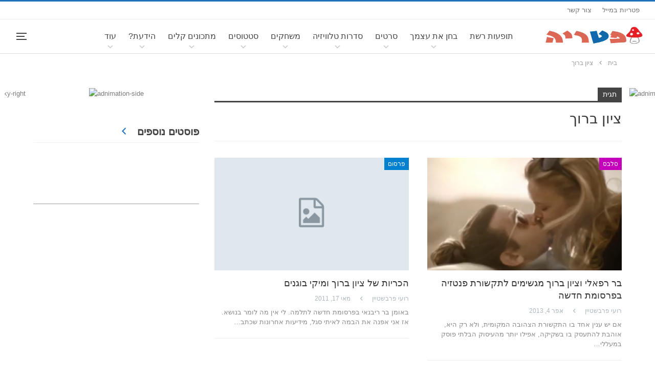

--- FILE ---
content_type: text/html; charset=UTF-8
request_url: https://www.pitria.com/tag/%D7%A6%D7%99%D7%95%D7%9F-%D7%91%D7%A8%D7%95%D7%9A
body_size: 22818
content:
	<!DOCTYPE html>
		<!--[if IE 8]>
	<html class="ie ie8" dir="rtl" lang="he-IL"> <![endif]-->
	<!--[if IE 9]>
	<html class="ie ie9" dir="rtl" lang="he-IL"> <![endif]-->
	<!--[if gt IE 9]><!-->
<html dir="rtl" lang="he-IL"> <!--<![endif]-->
	<head>
		<!-- Google Tag Manager -->
<script>(function(w,d,s,l,i){w[l]=w[l]||[];w[l].push({'gtm.start':
new Date().getTime(),event:'gtm.js'});var f=d.getElementsByTagName(s)[0],
j=d.createElement(s),dl=l!='dataLayer'?'&l='+l:'';j.async=true;j.src=
'https://www.googletagmanager.com/gtm.js?id='+i+dl;f.parentNode.insertBefore(j,f);
})(window,document,'script','dataLayer','GTM-TVK7XB3');</script>
<!-- End Google Tag Manager -->		<meta charset="UTF-8">
		<meta http-equiv="X-UA-Compatible" content="IE=edge">
		<meta name="viewport" content="width=device-width, initial-scale=1.0">
		<link rel="pingback" href="https://www.pitria.com/xmlrpc.php"/>

		<meta name='robots' content='index, follow, max-image-preview:large, max-snippet:-1, max-video-preview:-1' />

	<!-- This site is optimized with the Yoast SEO Premium plugin v24.6 (Yoast SEO v24.6) - https://yoast.com/wordpress/plugins/seo/ -->
	<title>ציון ברוך | הפטריה</title>
	<link rel="canonical" href="https://www.pitria.com/tag/ציון-ברוך" />
	<meta property="og:locale" content="he_IL" />
	<meta property="og:type" content="article" />
	<meta property="og:title" content="ארכיון ציון ברוך" />
	<meta property="og:url" content="http://www.pitria.com/tag/ציון-ברוך" />
	<meta property="og:site_name" content="הפטריה" />
	<meta name="twitter:card" content="summary_large_image" />
	<meta name="twitter:site" content="@HaPitria" />
	<script type="application/ld+json" class="yoast-schema-graph">{"@context":"https://schema.org","@graph":[{"@type":"CollectionPage","@id":"https://www.pitria.com/tag/%d7%a6%d7%99%d7%95%d7%9f-%d7%91%d7%a8%d7%95%d7%9a","url":"https://www.pitria.com/tag/%d7%a6%d7%99%d7%95%d7%9f-%d7%91%d7%a8%d7%95%d7%9a","name":"ציון ברוך | הפטריה","isPartOf":{"@id":"https://www.pitria.com/#website"},"primaryImageOfPage":{"@id":"https://www.pitria.com/tag/%d7%a6%d7%99%d7%95%d7%9f-%d7%91%d7%a8%d7%95%d7%9a#primaryimage"},"image":{"@id":"https://www.pitria.com/tag/%d7%a6%d7%99%d7%95%d7%9f-%d7%91%d7%a8%d7%95%d7%9a#primaryimage"},"thumbnailUrl":"https://www.pitria.com/wp-content/uploads/2013/04/בר-רפאלי.jpg","inLanguage":"he-IL"},{"@type":"ImageObject","inLanguage":"he-IL","@id":"https://www.pitria.com/tag/%d7%a6%d7%99%d7%95%d7%9f-%d7%91%d7%a8%d7%95%d7%9a#primaryimage","url":"https://www.pitria.com/wp-content/uploads/2013/04/בר-רפאלי.jpg","contentUrl":"https://www.pitria.com/wp-content/uploads/2013/04/בר-רפאלי.jpg","width":844,"height":443},{"@type":"WebSite","@id":"https://www.pitria.com/#website","url":"https://www.pitria.com/","name":"הפטריה","description":"פרסום קריאייטיב ותופעות רשת","potentialAction":[{"@type":"SearchAction","target":{"@type":"EntryPoint","urlTemplate":"https://www.pitria.com/?s={search_term_string}"},"query-input":{"@type":"PropertyValueSpecification","valueRequired":true,"valueName":"search_term_string"}}],"inLanguage":"he-IL"}]}</script>
	<!-- / Yoast SEO Premium plugin. -->


<link rel="alternate" type="application/rss+xml" title="הפטריה &laquo; פיד‏" href="https://www.pitria.com/feed" />
<link rel="alternate" type="application/rss+xml" title="הפטריה &laquo; פיד תגובות‏" href="https://www.pitria.com/comments/feed" />
<link rel="alternate" type="application/rss+xml" title="הפטריה &laquo; פיד מהתגית ציון ברוך" href="https://www.pitria.com/tag/%d7%a6%d7%99%d7%95%d7%9f-%d7%91%d7%a8%d7%95%d7%9a/feed" />
<style id='wp-img-auto-sizes-contain-inline-css' type='text/css'>
img:is([sizes=auto i],[sizes^="auto," i]){contain-intrinsic-size:3000px 1500px}
/*# sourceURL=wp-img-auto-sizes-contain-inline-css */
</style>
<style id='wp-emoji-styles-inline-css' type='text/css'>

	img.wp-smiley, img.emoji {
		display: inline !important;
		border: none !important;
		box-shadow: none !important;
		height: 1em !important;
		width: 1em !important;
		margin: 0 0.07em !important;
		vertical-align: -0.1em !important;
		background: none !important;
		padding: 0 !important;
	}
/*# sourceURL=wp-emoji-styles-inline-css */
</style>
<style id='wp-block-library-inline-css' type='text/css'>
:root{--wp-block-synced-color:#7a00df;--wp-block-synced-color--rgb:122,0,223;--wp-bound-block-color:var(--wp-block-synced-color);--wp-editor-canvas-background:#ddd;--wp-admin-theme-color:#007cba;--wp-admin-theme-color--rgb:0,124,186;--wp-admin-theme-color-darker-10:#006ba1;--wp-admin-theme-color-darker-10--rgb:0,107,160.5;--wp-admin-theme-color-darker-20:#005a87;--wp-admin-theme-color-darker-20--rgb:0,90,135;--wp-admin-border-width-focus:2px}@media (min-resolution:192dpi){:root{--wp-admin-border-width-focus:1.5px}}.wp-element-button{cursor:pointer}:root .has-very-light-gray-background-color{background-color:#eee}:root .has-very-dark-gray-background-color{background-color:#313131}:root .has-very-light-gray-color{color:#eee}:root .has-very-dark-gray-color{color:#313131}:root .has-vivid-green-cyan-to-vivid-cyan-blue-gradient-background{background:linear-gradient(135deg,#00d084,#0693e3)}:root .has-purple-crush-gradient-background{background:linear-gradient(135deg,#34e2e4,#4721fb 50%,#ab1dfe)}:root .has-hazy-dawn-gradient-background{background:linear-gradient(135deg,#faaca8,#dad0ec)}:root .has-subdued-olive-gradient-background{background:linear-gradient(135deg,#fafae1,#67a671)}:root .has-atomic-cream-gradient-background{background:linear-gradient(135deg,#fdd79a,#004a59)}:root .has-nightshade-gradient-background{background:linear-gradient(135deg,#330968,#31cdcf)}:root .has-midnight-gradient-background{background:linear-gradient(135deg,#020381,#2874fc)}:root{--wp--preset--font-size--normal:16px;--wp--preset--font-size--huge:42px}.has-regular-font-size{font-size:1em}.has-larger-font-size{font-size:2.625em}.has-normal-font-size{font-size:var(--wp--preset--font-size--normal)}.has-huge-font-size{font-size:var(--wp--preset--font-size--huge)}.has-text-align-center{text-align:center}.has-text-align-left{text-align:left}.has-text-align-right{text-align:right}.has-fit-text{white-space:nowrap!important}#end-resizable-editor-section{display:none}.aligncenter{clear:both}.items-justified-left{justify-content:flex-start}.items-justified-center{justify-content:center}.items-justified-right{justify-content:flex-end}.items-justified-space-between{justify-content:space-between}.screen-reader-text{border:0;clip-path:inset(50%);height:1px;margin:-1px;overflow:hidden;padding:0;position:absolute;width:1px;word-wrap:normal!important}.screen-reader-text:focus{background-color:#ddd;clip-path:none;color:#444;display:block;font-size:1em;height:auto;left:5px;line-height:normal;padding:15px 23px 14px;text-decoration:none;top:5px;width:auto;z-index:100000}html :where(.has-border-color){border-style:solid}html :where([style*=border-top-color]){border-top-style:solid}html :where([style*=border-right-color]){border-right-style:solid}html :where([style*=border-bottom-color]){border-bottom-style:solid}html :where([style*=border-left-color]){border-left-style:solid}html :where([style*=border-width]){border-style:solid}html :where([style*=border-top-width]){border-top-style:solid}html :where([style*=border-right-width]){border-right-style:solid}html :where([style*=border-bottom-width]){border-bottom-style:solid}html :where([style*=border-left-width]){border-left-style:solid}html :where(img[class*=wp-image-]){height:auto;max-width:100%}:where(figure){margin:0 0 1em}html :where(.is-position-sticky){--wp-admin--admin-bar--position-offset:var(--wp-admin--admin-bar--height,0px)}@media screen and (max-width:600px){html :where(.is-position-sticky){--wp-admin--admin-bar--position-offset:0px}}

/*# sourceURL=wp-block-library-inline-css */
</style><style id='global-styles-inline-css' type='text/css'>
:root{--wp--preset--aspect-ratio--square: 1;--wp--preset--aspect-ratio--4-3: 4/3;--wp--preset--aspect-ratio--3-4: 3/4;--wp--preset--aspect-ratio--3-2: 3/2;--wp--preset--aspect-ratio--2-3: 2/3;--wp--preset--aspect-ratio--16-9: 16/9;--wp--preset--aspect-ratio--9-16: 9/16;--wp--preset--color--black: #000000;--wp--preset--color--cyan-bluish-gray: #abb8c3;--wp--preset--color--white: #ffffff;--wp--preset--color--pale-pink: #f78da7;--wp--preset--color--vivid-red: #cf2e2e;--wp--preset--color--luminous-vivid-orange: #ff6900;--wp--preset--color--luminous-vivid-amber: #fcb900;--wp--preset--color--light-green-cyan: #7bdcb5;--wp--preset--color--vivid-green-cyan: #00d084;--wp--preset--color--pale-cyan-blue: #8ed1fc;--wp--preset--color--vivid-cyan-blue: #0693e3;--wp--preset--color--vivid-purple: #9b51e0;--wp--preset--gradient--vivid-cyan-blue-to-vivid-purple: linear-gradient(135deg,rgb(6,147,227) 0%,rgb(155,81,224) 100%);--wp--preset--gradient--light-green-cyan-to-vivid-green-cyan: linear-gradient(135deg,rgb(122,220,180) 0%,rgb(0,208,130) 100%);--wp--preset--gradient--luminous-vivid-amber-to-luminous-vivid-orange: linear-gradient(135deg,rgb(252,185,0) 0%,rgb(255,105,0) 100%);--wp--preset--gradient--luminous-vivid-orange-to-vivid-red: linear-gradient(135deg,rgb(255,105,0) 0%,rgb(207,46,46) 100%);--wp--preset--gradient--very-light-gray-to-cyan-bluish-gray: linear-gradient(135deg,rgb(238,238,238) 0%,rgb(169,184,195) 100%);--wp--preset--gradient--cool-to-warm-spectrum: linear-gradient(135deg,rgb(74,234,220) 0%,rgb(151,120,209) 20%,rgb(207,42,186) 40%,rgb(238,44,130) 60%,rgb(251,105,98) 80%,rgb(254,248,76) 100%);--wp--preset--gradient--blush-light-purple: linear-gradient(135deg,rgb(255,206,236) 0%,rgb(152,150,240) 100%);--wp--preset--gradient--blush-bordeaux: linear-gradient(135deg,rgb(254,205,165) 0%,rgb(254,45,45) 50%,rgb(107,0,62) 100%);--wp--preset--gradient--luminous-dusk: linear-gradient(135deg,rgb(255,203,112) 0%,rgb(199,81,192) 50%,rgb(65,88,208) 100%);--wp--preset--gradient--pale-ocean: linear-gradient(135deg,rgb(255,245,203) 0%,rgb(182,227,212) 50%,rgb(51,167,181) 100%);--wp--preset--gradient--electric-grass: linear-gradient(135deg,rgb(202,248,128) 0%,rgb(113,206,126) 100%);--wp--preset--gradient--midnight: linear-gradient(135deg,rgb(2,3,129) 0%,rgb(40,116,252) 100%);--wp--preset--font-size--small: 13px;--wp--preset--font-size--medium: 20px;--wp--preset--font-size--large: 36px;--wp--preset--font-size--x-large: 42px;--wp--preset--spacing--20: 0.44rem;--wp--preset--spacing--30: 0.67rem;--wp--preset--spacing--40: 1rem;--wp--preset--spacing--50: 1.5rem;--wp--preset--spacing--60: 2.25rem;--wp--preset--spacing--70: 3.38rem;--wp--preset--spacing--80: 5.06rem;--wp--preset--shadow--natural: 6px 6px 9px rgba(0, 0, 0, 0.2);--wp--preset--shadow--deep: 12px 12px 50px rgba(0, 0, 0, 0.4);--wp--preset--shadow--sharp: 6px 6px 0px rgba(0, 0, 0, 0.2);--wp--preset--shadow--outlined: 6px 6px 0px -3px rgb(255, 255, 255), 6px 6px rgb(0, 0, 0);--wp--preset--shadow--crisp: 6px 6px 0px rgb(0, 0, 0);}:where(.is-layout-flex){gap: 0.5em;}:where(.is-layout-grid){gap: 0.5em;}body .is-layout-flex{display: flex;}.is-layout-flex{flex-wrap: wrap;align-items: center;}.is-layout-flex > :is(*, div){margin: 0;}body .is-layout-grid{display: grid;}.is-layout-grid > :is(*, div){margin: 0;}:where(.wp-block-columns.is-layout-flex){gap: 2em;}:where(.wp-block-columns.is-layout-grid){gap: 2em;}:where(.wp-block-post-template.is-layout-flex){gap: 1.25em;}:where(.wp-block-post-template.is-layout-grid){gap: 1.25em;}.has-black-color{color: var(--wp--preset--color--black) !important;}.has-cyan-bluish-gray-color{color: var(--wp--preset--color--cyan-bluish-gray) !important;}.has-white-color{color: var(--wp--preset--color--white) !important;}.has-pale-pink-color{color: var(--wp--preset--color--pale-pink) !important;}.has-vivid-red-color{color: var(--wp--preset--color--vivid-red) !important;}.has-luminous-vivid-orange-color{color: var(--wp--preset--color--luminous-vivid-orange) !important;}.has-luminous-vivid-amber-color{color: var(--wp--preset--color--luminous-vivid-amber) !important;}.has-light-green-cyan-color{color: var(--wp--preset--color--light-green-cyan) !important;}.has-vivid-green-cyan-color{color: var(--wp--preset--color--vivid-green-cyan) !important;}.has-pale-cyan-blue-color{color: var(--wp--preset--color--pale-cyan-blue) !important;}.has-vivid-cyan-blue-color{color: var(--wp--preset--color--vivid-cyan-blue) !important;}.has-vivid-purple-color{color: var(--wp--preset--color--vivid-purple) !important;}.has-black-background-color{background-color: var(--wp--preset--color--black) !important;}.has-cyan-bluish-gray-background-color{background-color: var(--wp--preset--color--cyan-bluish-gray) !important;}.has-white-background-color{background-color: var(--wp--preset--color--white) !important;}.has-pale-pink-background-color{background-color: var(--wp--preset--color--pale-pink) !important;}.has-vivid-red-background-color{background-color: var(--wp--preset--color--vivid-red) !important;}.has-luminous-vivid-orange-background-color{background-color: var(--wp--preset--color--luminous-vivid-orange) !important;}.has-luminous-vivid-amber-background-color{background-color: var(--wp--preset--color--luminous-vivid-amber) !important;}.has-light-green-cyan-background-color{background-color: var(--wp--preset--color--light-green-cyan) !important;}.has-vivid-green-cyan-background-color{background-color: var(--wp--preset--color--vivid-green-cyan) !important;}.has-pale-cyan-blue-background-color{background-color: var(--wp--preset--color--pale-cyan-blue) !important;}.has-vivid-cyan-blue-background-color{background-color: var(--wp--preset--color--vivid-cyan-blue) !important;}.has-vivid-purple-background-color{background-color: var(--wp--preset--color--vivid-purple) !important;}.has-black-border-color{border-color: var(--wp--preset--color--black) !important;}.has-cyan-bluish-gray-border-color{border-color: var(--wp--preset--color--cyan-bluish-gray) !important;}.has-white-border-color{border-color: var(--wp--preset--color--white) !important;}.has-pale-pink-border-color{border-color: var(--wp--preset--color--pale-pink) !important;}.has-vivid-red-border-color{border-color: var(--wp--preset--color--vivid-red) !important;}.has-luminous-vivid-orange-border-color{border-color: var(--wp--preset--color--luminous-vivid-orange) !important;}.has-luminous-vivid-amber-border-color{border-color: var(--wp--preset--color--luminous-vivid-amber) !important;}.has-light-green-cyan-border-color{border-color: var(--wp--preset--color--light-green-cyan) !important;}.has-vivid-green-cyan-border-color{border-color: var(--wp--preset--color--vivid-green-cyan) !important;}.has-pale-cyan-blue-border-color{border-color: var(--wp--preset--color--pale-cyan-blue) !important;}.has-vivid-cyan-blue-border-color{border-color: var(--wp--preset--color--vivid-cyan-blue) !important;}.has-vivid-purple-border-color{border-color: var(--wp--preset--color--vivid-purple) !important;}.has-vivid-cyan-blue-to-vivid-purple-gradient-background{background: var(--wp--preset--gradient--vivid-cyan-blue-to-vivid-purple) !important;}.has-light-green-cyan-to-vivid-green-cyan-gradient-background{background: var(--wp--preset--gradient--light-green-cyan-to-vivid-green-cyan) !important;}.has-luminous-vivid-amber-to-luminous-vivid-orange-gradient-background{background: var(--wp--preset--gradient--luminous-vivid-amber-to-luminous-vivid-orange) !important;}.has-luminous-vivid-orange-to-vivid-red-gradient-background{background: var(--wp--preset--gradient--luminous-vivid-orange-to-vivid-red) !important;}.has-very-light-gray-to-cyan-bluish-gray-gradient-background{background: var(--wp--preset--gradient--very-light-gray-to-cyan-bluish-gray) !important;}.has-cool-to-warm-spectrum-gradient-background{background: var(--wp--preset--gradient--cool-to-warm-spectrum) !important;}.has-blush-light-purple-gradient-background{background: var(--wp--preset--gradient--blush-light-purple) !important;}.has-blush-bordeaux-gradient-background{background: var(--wp--preset--gradient--blush-bordeaux) !important;}.has-luminous-dusk-gradient-background{background: var(--wp--preset--gradient--luminous-dusk) !important;}.has-pale-ocean-gradient-background{background: var(--wp--preset--gradient--pale-ocean) !important;}.has-electric-grass-gradient-background{background: var(--wp--preset--gradient--electric-grass) !important;}.has-midnight-gradient-background{background: var(--wp--preset--gradient--midnight) !important;}.has-small-font-size{font-size: var(--wp--preset--font-size--small) !important;}.has-medium-font-size{font-size: var(--wp--preset--font-size--medium) !important;}.has-large-font-size{font-size: var(--wp--preset--font-size--large) !important;}.has-x-large-font-size{font-size: var(--wp--preset--font-size--x-large) !important;}
/*# sourceURL=global-styles-inline-css */
</style>

<style id='classic-theme-styles-inline-css' type='text/css'>
/*! This file is auto-generated */
.wp-block-button__link{color:#fff;background-color:#32373c;border-radius:9999px;box-shadow:none;text-decoration:none;padding:calc(.667em + 2px) calc(1.333em + 2px);font-size:1.125em}.wp-block-file__button{background:#32373c;color:#fff;text-decoration:none}
/*# sourceURL=/wp-includes/css/classic-themes.min.css */
</style>
<link rel='stylesheet' id='wp-faq-schema-jquery-ui-css' href='https://www.pitria.com/wp-content/plugins/faq-schema-for-pages-and-posts//css/jquery-ui.css?ver=2.0.0' type='text/css' media='all' />
<link rel='stylesheet' id='dashicons-css' href='https://www.pitria.com/wp-includes/css/dashicons.min.css?ver=6.9' type='text/css' media='all' />
<link rel='stylesheet' id='bf-slick-css' href='https://www.pitria.com/wp-content/plugins/better-adsmanager/includes/libs/better-framework/assets/css/slick.min.css?ver=3.15.0' type='text/css' media='all' />
<link rel='stylesheet' id='pretty-photo-css' href='https://www.pitria.com/wp-content/plugins/better-adsmanager/includes/libs/better-framework/assets/css/pretty-photo.min.css?ver=3.15.0' type='text/css' media='all' />
<link rel='stylesheet' id='bs-icons-css' href='https://www.pitria.com/wp-content/plugins/better-adsmanager/includes/libs/better-framework/assets/css/bs-icons.css?ver=3.15.0' type='text/css' media='all' />
<link rel='stylesheet' id='theme-libs-css' href='https://www.pitria.com/wp-content/themes/publisher/css/theme-libs.min.css?ver=7.9.2' type='text/css' media='all' />
<link rel='stylesheet' id='fontawesome-css' href='https://www.pitria.com/wp-content/plugins/better-adsmanager/includes/libs/better-framework/assets/css/font-awesome.min.css?ver=3.15.0' type='text/css' media='all' />
<link rel='stylesheet' id='publisher-css' href='https://www.pitria.com/wp-content/themes/publisher/style-7.9.2.min.css?ver=7.9.2' type='text/css' media='all' />
<link rel='stylesheet' id='publisher-child-css' href='https://www.pitria.com/wp-content/themes/publisher-child/style.css?ver=1.0.0' type='text/css' media='all' />
<link rel='stylesheet' id='publisher-rtl-css' href='https://www.pitria.com/wp-content/themes/publisher/rtl.min.css?ver=7.9.2' type='text/css' media='all' />
<style id='rocket-lazyload-inline-css' type='text/css'>
.rll-youtube-player{position:relative;padding-bottom:56.23%;height:0;overflow:hidden;max-width:100%;}.rll-youtube-player:focus-within{outline: 2px solid currentColor;outline-offset: 5px;}.rll-youtube-player iframe{position:absolute;top:0;left:0;width:100%;height:100%;z-index:100;background:0 0}.rll-youtube-player img{bottom:0;display:block;left:0;margin:auto;max-width:100%;width:100%;position:absolute;right:0;top:0;border:none;height:auto;-webkit-transition:.4s all;-moz-transition:.4s all;transition:.4s all}.rll-youtube-player img:hover{-webkit-filter:brightness(75%)}.rll-youtube-player .play{height:100%;width:100%;left:0;top:0;position:absolute;background:url(https://www.pitria.com/wp-content/plugins/wp-rocket/assets/img/youtube.png) no-repeat center;background-color: transparent !important;cursor:pointer;border:none;}
/*# sourceURL=rocket-lazyload-inline-css */
</style>
<script type="text/javascript" src="https://www.pitria.com/wp-includes/js/jquery/jquery.min.js?ver=3.7.1" id="jquery-core-js"></script>
<script type="text/javascript" src="https://www.pitria.com/wp-includes/js/jquery/jquery-migrate.min.js?ver=3.4.1" id="jquery-migrate-js"></script>
<link rel="https://api.w.org/" href="https://www.pitria.com/wp-json/" /><link rel="alternate" title="JSON" type="application/json" href="https://www.pitria.com/wp-json/wp/v2/tags/754" /><link rel="EditURI" type="application/rsd+xml" title="RSD" href="https://www.pitria.com/xmlrpc.php?rsd" />
<meta name="generator" content="WordPress 6.9" />
<script src="https://adncdn.net/iD3PTZsT" async></script><meta property="fb:app_id" content="626056116576518"><script type="text/javascript">
  window._taboola = window._taboola || [];
  _taboola.push({flush: true});
</script>			<link rel="shortcut icon" href="https://www.pitria.com/wp-content/uploads/2017/10/favicon-20x20.ico"><meta name="generator" content="Powered by WPBakery Page Builder - drag and drop page builder for WordPress."/>
<script type="application/ld+json">{
    "@context": "http://schema.org/",
    "@type": "Organization",
    "@id": "#organization",
    "logo": {
        "@type": "ImageObject",
        "url": "https://www.pitria.com/wp-content/uploads/2022/11/pitria-logo-amp.png"
    },
    "url": "https://www.pitria.com/",
    "name": "\u05d4\u05e4\u05d8\u05e8\u05d9\u05d4",
    "description": "\u05e4\u05e8\u05e1\u05d5\u05dd \u05e7\u05e8\u05d9\u05d0\u05d9\u05d9\u05d8\u05d9\u05d1 \u05d5\u05ea\u05d5\u05e4\u05e2\u05d5\u05ea \u05e8\u05e9\u05ea"
}</script>
<script type="application/ld+json">{
    "@context": "http://schema.org/",
    "@type": "WebSite",
    "name": "\u05d4\u05e4\u05d8\u05e8\u05d9\u05d4",
    "alternateName": "\u05e4\u05e8\u05e1\u05d5\u05dd \u05e7\u05e8\u05d9\u05d0\u05d9\u05d9\u05d8\u05d9\u05d1 \u05d5\u05ea\u05d5\u05e4\u05e2\u05d5\u05ea \u05e8\u05e9\u05ea",
    "url": "https://www.pitria.com/"
}</script>
<link rel='stylesheet' id='7.9.2-1767086155' href='https://www.pitria.com/wp-content/bs-booster-cache/4b09053cb37708c0b3ca384d4202415c.css' type='text/css' media='all' />
<link rel="icon" href="https://www.pitria.com/wp-content/uploads/2020/07/cropped-פטריה-32x32.png" sizes="32x32" />
<link rel="icon" href="https://www.pitria.com/wp-content/uploads/2020/07/cropped-פטריה-192x192.png" sizes="192x192" />
<link rel="apple-touch-icon" href="https://www.pitria.com/wp-content/uploads/2020/07/cropped-פטריה-180x180.png" />
<meta name="msapplication-TileImage" content="https://www.pitria.com/wp-content/uploads/2020/07/cropped-פטריה-270x270.png" />

<!-- BetterFramework Head Inline CSS -->
<style>
@import url(//fonts.googleapis.com/earlyaccess/opensanshebrew.css);
@import url('https://fonts.googleapis.com/css?family=Assistant:300');

.hide {display: none;}

#gm-next-post-1 {
   display:block;
}
.page-links ~ #gm-next-post-1{
   display:none;
}

.single-post-excerpt {font-size:18px!important;}

.fb-like {height:30px;overflow:hidden;}
.fb-top {width:80px;}

/* post next prev */
#next-page-post, #back-page-post, #next-page-post-dis, #back-page-post-dis {color: #fff;text-align: center;}
#next-page-post:hover {background:#DD6854 !important;}
#back-page-post:hover {background:#DD6854 !important;}

.next-prev-post {border: none !important;}

/* outbrain */
.ob_bctrl {display:none;}
.ob-widget-header {display:none;}

/* Taboola */
.tbl-feed-container .tbl-feed-card  {
    box-shadow: unset !important;
    border-radius: unset !important;
    margin-bottom: unset !important;
    margin: 20px 0;
    border: unset !important;
    border-bottom: 1px solid #e1e1e1 !important;
}
.tbl-feed-container.tbl-feed-full-width {
    background-color: #fff !important;
   /* padding: 0 2% !important; */
}
.tbl-feed-card .fb-comments-wrp {margin: 50px 0;}
#taboola-below-article-thumbnails-pl5 .section-heading {margin-top:20px;}
.better-facebook-comments-area {display:none;}

/* taboola sidebar */
.thumbnails-lr .trc_spotlight_item {
    margin-bottom: 20px !important;
    border-bottom: 1px solid #bbb !important;
    padding-bottom: 15px !important;
}

/* post related border */
.post-related {padding: 0;border: none;}

/* full image on posts */
.entry-content figure, .entry-content img {width:100% !important;}
/*.entry-content figure.aligncenter {width: 100% !important;}*/

/* share bottons */
.post-share.style-8 .social-item .bf-icon {background: none;}

/* post top ad */
.bsac-post-top {margin-bottom: 20px;}

/* category to the right*/
.term-badges.floated {right:0;}

/*
.site-footer .copy-footer {
    background: #fff;
    border-top: 1px solid #ddd;
}

.site-footer .footer-social-icons {
    background: #fff;
    border-top: 1px solid #ddd;
}

.footer-widgets {background: #fff;}
*/
ul.menu.footer-menu li>a , .site-footer .copy-2 , .site-footer .copy-1 {color: unset;}
.footer-instagram-label {color:#fafafa;}
.footer-instagram-label a {color:#afafaf;}
.footer-instagram-label a:hover {color:#0080ce;}


.back-footer.is-visible {
    position: relative;
    width: 100%;
    background: none !important;
    box-shadow: none;
    color: #fafafa;
    margin: 0;
    padding: 0;
    right: 0;
    height: auto;
    font-weight: bold;
    line-height: 0px;
}

.m_prev_post_text a {color: #fff;}

.bsac-post-inline {margin-top: 48px;}

/*Next Post Link*/
#gm-next-post a {text-decoration: none;color:#fff;}
#gm-next-post:hover {background:#DD6854 !important;}


/* search border */
.site-header.header-style-8 .search-container .search-box .search-form .search-field {border: 1px solid #bbb;}
.site-header.header-style-8 .main-menu-container.search-open .search-container {width:80%;}

/*
.onesignal-popover-dialog {padding: 5px !important;}
.popover-body-icon {display: none !important;}
.popover-body-message {
    direction: rtl !important;
    font-size: 23px !important;
    text-align: center !important;
    width: 100% !important;
    color: #fff !important;
}
.popover-footer {padding: 10px 10px 5px !important;}
#onesignal-popover-allow-button {
    width: 50% !important;
    background: #fff !important;
    color: #dd3333 !important;
    font-size: 18px !important;
    padding: 9px !important;
}
.popover-button.primary {
    background: #fff !important;
    color: #dd3333 !important;
}
#onesignal-popover-cancel-button {
    background: #dd3333 !important;
    color: #fff !important;
}*/
.popover-body-message {
    direction: rtl !important;
    font-size: 18px !important;
}



/*changeing fontawesome icons*/

ul.menu li.menu-item-has-children>a:after {
    font-family: dashicons;
    display: inline-block;
    line-height: 1;
    font-weight: 400;
    font-style: normal;
    speak: none;
    text-decoration: inherit;
    text-transform: none;
    text-rendering: auto;
    -webkit-font-smoothing: antialiased;
    -moz-osx-font-smoothing: grayscale;
    width: 20px;
    height: 20px;
    font-size: 15px;
    vertical-align: top;
    text-align: center;
    transition: color .1s ease-in;
    content: "\f347";
}



.off-canvas-menu ul.menu li.menu-item-has-children>a:after {
    content: '\f140';
    position: absolute;
    right: 0;
    top: 50%;
    margin-top: -13px;
    font-family: dashicons;
    display: inline-block;
    line-height: 1.3;
    font-weight: 400;
    font-style: normal;
    speak: none;
    text-decoration: inherit;
    text-transform: none;
    text-rendering: auto;
    -webkit-font-smoothing: antialiased;
    -moz-osx-font-smoothing: grayscale;
    width: 20px;
    height: 20px;
    font-size: 20px;
    vertical-align: top;
    text-align: center;
    transition: color .1s ease-in;
}


.post-meta .post-author:after {
    
    content: "\f341";
    font-family: dashicons;
    display: inline-block;
    line-height: 1.7;
    font-weight: 400;
    font-style: normal;
    speak: none;
    text-decoration: inherit;
    text-transform: none;
    text-rendering: auto;
    -webkit-font-smoothing: antialiased;
    -moz-osx-font-smoothing: grayscale;
    width: 20px;
    height: 20px;
    font-size: 12px;
    vertical-align: top;
    text-align: center;
    transition: color .1s ease-in;
}


.off-canvas-container.left ul.menu li.menu-item-has-children>a:after {
    left: inherit;
    content: '\f139';
    right: 0;
}


.section-heading.sh-t1.sh-s5>.main-link>.h-text:after, .section-heading.sh-t1.sh-s5>a:first-child:last-child>.h-text:after, .section-heading.sh-t1.sh-s5>.h-text:first-child:last-child:after {
    color: #1e73be!important;
    content: "\f341";
    font-family: dashicons;
    display: inline-block;
    line-height: 1;
    font-weight: 400;
    font-style: normal;
    speak: none;
    text-decoration: inherit;
    text-transform: none;
    text-rendering: auto;
    -webkit-font-smoothing: antialiased;
    -moz-osx-font-smoothing: grayscale;
    width: 20px;
    height: 20px;
    font-size: 20px;
    vertical-align: top;
    text-align: center;
    transition: color 0.1s ease-in;
}

.bf-breadcrumb .bf-breadcrumb-item:after {
    display: inline-block;
    font-style: normal;
    font-weight: 400;
    line-height: 22px;
    -webkit-font-smoothing: antialiased;
    -moz-osx-font-smoothing: grayscale;
    content: '\f105';
    margin-left: 9px;
    margin-right: 9px;
    color: #929292;
    /* vertical-align: top; */
    /* color: #1e73be!important; */
    content: "\f341";
    font-family: dashicons;
    display: inline-block;
    line-height: 2;
    font-weight: 50;
    font-style: normal;
    /* speak: none; */
    /* text-decoration: inherit; */
    /* text-transform: none; */
    /* text-rendering: auto; */
    /* -webkit-font-smoothing: antialiased; */
    -moz-osx-font-smoothing: grayscale;
    /* width: 20px; */
    height: 35px;
    font-size: 11px;
    vertical-align: top;
    text-align: center;
    transition: color 0.1s ease-in;
}


.social-item-facebook {
    
    content: "\f305";
    font-family: dashicons;
    display: inline-block;
    line-height: 1;
    font-weight: 400;
    font-style: normal;
    speak: none;
    text-decoration: inherit;
    text-transform: none;
    text-rendering: auto;
    -webkit-font-smoothing: antialiased;
    -moz-osx-font-smoothing: grayscale;
    width: 20px;
    height: 20px;
    font-size: 20px;
    vertical-align: top;
    text-align: center;
    transition: color .1s ease-in;
    
}

/* מרכאות של ציטוט בפוסט */

.entry-content.single-post-content blockquote:before, .single-page-simple-content .entry-content blockquote:before {

content: "\f205";
    position: absolute;
    top: 0;
    left: 50%;
    margin-top: -30px;
    margin-left: -40px;
    font-size: 30px;
    font-family: 'dashicons';
    color: #444;
    display: block;
    width: 80px;
    height: 80px;
    background: #fff;
    line-height: 91px;
    border-radius: 50%;
    text-align: center;

}


/*באנר סטיקי בדסקטופ צד שמאל*/
.bs-sks.bs-sks-sticky .bs-sksin2 {
    --sks-top: 115px !important;
    --sks-top-gap: 15px !important;
    position: sticky;
    top: 115px !important;
    top: calc(var(--sks-top) + var(--sks-top-gap));
    transition: top .2s ease;

}





/* responsive monitor */ @media(min-width: 1200px){/* footer stiki ad */
.bsac.location-footer_after {display:none;}
.back-footer.is-visible {display: none !important;}
#sharing-up, #sharing-down {display: none !important;}
#splash {display: none !important;}

.location-header_after {border: 1px solid #bbb;padding-bottom: 15px;}

.fotter_desktop_video {width: 60%;float: right;}
.fotter_desktop_more_vid {width: 35%;float: left;}

.bs-sks .bs-sksiteml {left: 14% !important;}

.sb-last {margin-bottom: 20px;border-bottom: 1px solid #bbb;}
.remove-title {margin-bottom: 20px;border-bottom: 1px solid #bbb;}
.remove-title .section-heading {display:none;}
.section-heading.sh-t1.sh-s5 .h-text {font-weight:bold;font-size:20px;}
.remove-title-last {margin-bottom: 50px;border-bottom: 1px solid #bbb;}
.remove-title-last .section-heading {display:none;}
.sb-last .listing-item-grid-1 .title {font-weight:bold;line-height:20px;font-size:16px;}
.remove-title-last .listing-item-grid-1 .title {font-weight:bold;line-height:20px;font-size:16px;}
.remove-title .listing-item-grid-1 .title {font-weight:bold;line-height:20px;font-size:16px;}


/*enabled stiki button */

#enable-toolbar-trigger {
    color: #0077c0;
    transition: bottom .3s ease,color .3s ease,opacity .3s ease,-webkit-transform .3s ease;
    transition: bottom .3s ease,transform .3s ease,color .3s ease,opacity .3s ease;
    transition: bottom .3s ease,transform .3s ease,color .3s ease,opacity .3s ease,-webkit-transform .3s ease;
    -webkit-transform-origin: bottom left;
    -ms-transform-origin: bottom left;
    transform-origin: bottom left;
    z-index: 2247483647!important;
    font-size: 21px;
    cursor: pointer;
    outline: none;
    border: 0;
    position: absolute;
    top: -200px !important;
    -webkit-transform: translateY(-100%);
    -ms-transform: translateY(-100%);
    transform: translateY(-100%);
    -webkit-backface-visibility: hidden;
    backface-visibility: hidden;
    background: transparent;
}



/* הגדרת ספייס עבור מודעות בתוך פוסטים*/

.rncewibyha-post-inline {
	
	 height: 250px;
	 padding-top: 20px;
}

}
/* responsive landscape tablet */ @media(min-width: 1019px) and (max-width: 1199px){/* footer stiki ad */
.bsac.location-footer_after {display:none;}
.back-footer.is-visible {display: block !important;}
.rh-header.light .rh-container.bs-pinning-block.pinned {display: none;}}
/* responsive portrait tablet */ @media(min-width: 768px) and (max-width: 1018px){/* footer stiki ad */
.bsac.location-footer_after {display:none;}
.back-footer.is-visible {display: block !important;}
.rh-header.light .rh-container.bs-pinning-block.pinned {display: none;}}
/* responsive phone */ @media(max-width: 767px){._cm-loading {bottom:51px !important;}

/* header border-bottom */
.rh-header.light .rh-container {border-bottom:2px solid #DD6854;}

/* post title size */
.post-template-9 .single-post-title {font-size:28px;line-height:1;}

/* footer stiki ad */
div[class*="-after-footer"] {
/* .adloc-after-footer, .location-footer_after {*/
    padding: 0 !important;
    position: fixed !important;
    bottom: 0;
    width: 100%;
    z-index: 99;
}
.back-top.is-visible {display:none;}
.site-footer .copy-footer {margin-bottom: 56px;}

.back-footer.is-visible {display: block !important;}

/* Taboola */
.tbl-feed-container.tbl-feed-full-width {
    background-color: #fff !important;
    padding: 0 2% !important;
}

/* header */
.rh-header.light .rh-container.bs-pinning-block.pinned {display: none;}

.404-title {display:none !important;}

.listing-modern-grid-7 .listing-item {height: 220px;}

.bsac.adloc-post-before-author {margin-top:0 !important;}

/*
.onesignal-popover-dialog {padding: 5px !important;}
.popover-body-icon {display: none !important;}
.popover-body-message {
    direction: rtl !important;
    font-size: 22px !important;
    text-align: center !important;
    width: 100% !important;
    color: #fff !important;
}
.popover-footer {padding: 10px 10px 5px !important;}
#onesignal-popover-allow-button {
    width: 50% !important;
    background: #fff !important;
    color: #dd3333 !important;
    font-size: 18px !important;
    padding: 9px !important;
    padding-bottom: 5px !important;
}
.popover-button.primary {
    background: #fff !important;
    color: #dd3333 !important;
}
#onesignal-popover-cancel-button {
    background: #dd3333 !important;
    color: #fff !important;
}*/
.popover-body-message 

.bs-post-pagination {display:none;}

/* enabled stiki button */
body.trigger-position-left #enable-toolbar-trigger, body.trigger-position-right 
#enable-toolbar-trigger {
    -webkit-transform: translateY(-100%) scale(1.1) !important;
    -ms-transform: translateY(-100%) scale(1.1) !important;
    transform: translateY(-100%) scale(1.1) !important;
    top: -190px !important;
}



/* הגדרת ספייס עבור מודעות בתוך פוסטים */

.rncewibyha-post-inline {
	
	 height: 350px;
	 padding-top: 15px;
	 padding-bottom: 20px;
	 
}


}

</style>
<!-- /BetterFramework Head Inline CSS-->
		<style type="text/css" id="wp-custom-css">
			.video-wrapper {
  width: 100%;
  max-width: 560px; /* Set maximum width to maintain the desired width */
  height: 0;
  padding-bottom: 56.25%; /* 16:9 aspect ratio for responsive scaling */
  position: relative;
  overflow: hidden; /* Hide any content that exceeds the specified dimensions */
}		</style>
		<noscript><style> .wpb_animate_when_almost_visible { opacity: 1; }</style></noscript><noscript><style id="rocket-lazyload-nojs-css">.rll-youtube-player, [data-lazy-src]{display:none !important;}</style></noscript>              
	</head>

<body class="rtl archive tag tag-754 wp-theme-publisher wp-child-theme-publisher-child bs-theme bs-publisher bs-publisher-clean-magazine active-light-box active-top-line close-rh page-layout-2-col page-layout-2-col-right full-width main-menu-sticky main-menu-stretched active-ajax-search  wpb-js-composer js-comp-ver-6.7.0 vc_responsive bs-ll-d" dir="rtl">
<!-- Google Tag Manager (noscript) -->
<noscript><iframe src="https://www.googletagmanager.com/ns.html?id=GTM-TVK7XB3"
height="0" width="0" style="display:none;visibility:hidden"></iframe></noscript>
<!-- End Google Tag Manager (noscript) --><div class="off-canvas-overlay"></div>
<div class="off-canvas-container left skin-white">
	<div class="off-canvas-inner">
		<span class="canvas-close"><i></i></span>
					<div class="off-canvas-menu">
				<div class="off-canvas-menu-fallback"></div>
			</div>
						<div class="off_canvas_footer">
				<div class="off_canvas_footer-info entry-content">
					<p></p>
				</div>
			</div>
				</div>
</div>
		<div class="main-wrap content-main-wrap">
			<header id="header" class="site-header header-style-8 full-width stretched" itemscope="itemscope" itemtype="https://schema.org/WPHeader">
		<section class="topbar topbar-style-1 hidden-xs hidden-xs">
	<div class="content-wrap">
		<div class="container">
			<div class="topbar-inner clearfix">

				
				<div class="section-menu">
						<div id="menu-top" class="menu top-menu-wrapper" role="navigation" itemscope="itemscope" itemtype="https://schema.org/SiteNavigationElement">
		<nav class="top-menu-container">

			<ul id="top-navigation" class="top-menu menu clearfix bsm-pure">
				<li id="menu-item-107633" class="menu-have-icon menu-icon-type-bs-icons menu-item menu-item-type-custom menu-item-object-custom better-anim-fade menu-item-107633"><a href="https://www.pitria.com/pitria-mail" title="הרשמו לניוזלטר שלנו"><i class="bf-icon  bsfi-mailchimp"></i>פטריות במייל</a></li>
<li id="menu-item-663" class="menu-have-icon menu-icon-type-fontawesome menu-item menu-item-type-post_type menu-item-object-page better-anim-fade menu-item-663"><a href="https://www.pitria.com/contact"><i class="bf-icon  fa fa-comment"></i>צור קשר</a></li>
			</ul>

		</nav>
	</div>
				</div>
			</div>
		</div>
	</div>
</section>
		<div class="content-wrap">
			<div class="container">
				<div class="header-inner clearfix">
					<div id="site-branding" class="site-branding">
	<p  id="site-title" class="logo h1 img-logo">
	<a href="https://www.pitria.com/" itemprop="url" rel="home">
					<picture id="site-logo">
<source type="image/webp" srcset="https://www.pitria.com/wp-content/uploads/2022/11/pitria-logo-amp.png.webp"/>
<img src="https://www.pitria.com/wp-content/uploads/2022/11/pitria-logo-amp.png" alt="הפטריה"/>
</picture>


			<span class="site-title">הפטריה - פרסום קריאייטיב ותופעות רשת</span>
				</a>
</p>
</div><!-- .site-branding -->
<nav id="menu-main" class="menu main-menu-container  show-search-item show-off-canvas menu-actions-btn-width-2" role="navigation" itemscope="itemscope" itemtype="https://schema.org/SiteNavigationElement">
			<div class="menu-action-buttons width-2">
							<div class="off-canvas-menu-icon-container off-icon-left">
					<div class="off-canvas-menu-icon">
						<div class="off-canvas-menu-icon-el"></div>
					</div>
				</div>
								<div class="search-container close">
					<span class="search-handler"><i class="fa fa-search"></i></span>

					<div class="search-box clearfix">
						<form role="search" method="get" class="search-form clearfix" action="https://www.pitria.com">
	<input type="search" class="search-field"
	       placeholder="חיפוש..."
	       value="" name="s"
	       title="חיפוש עבור:"
	       autocomplete="off">
	<input type="submit" class="search-submit" value="חיפוש">
</form><!-- .search-form -->
					</div>
				</div>
						</div>
			<ul id="main-navigation" class="main-menu menu bsm-pure clearfix">
		<li id="menu-item-1412" class="menu-item menu-item-type-taxonomy menu-item-object-category menu-term-4 better-anim-none menu-item-1412"><a href="https://www.pitria.com/category/%d7%aa%d7%95%d7%a4%d7%a2%d7%95%d7%aa-%d7%a8%d7%a9%d7%aa" title="סרטונים, תמונות, פייסבוק">תופעות רשת</a></li>
<li id="menu-item-128528" class="menu-item menu-item-type-custom menu-item-object-custom menu-item-has-children better-anim-fade menu-item-128528"><a href="https://www.pitria.com/test-quiz">בחן את עצמך</a>
<ul class="sub-menu">
	<li id="menu-item-128529" class="menu-item menu-item-type-custom menu-item-object-custom better-anim-fade menu-item-128529"><a href="https://www.pitria.com/tag/%D7%A9%D7%90%D7%9C%D7%95%D7%A0%D7%99%D7%9D">שאלונים</a></li>
	<li id="menu-item-128530" class="menu-item menu-item-type-custom menu-item-object-custom better-anim-fade menu-item-128530"><a href="https://www.pitria.com/trivia-questions">טריוויה</a></li>
	<li id="menu-item-128531" class="menu-item menu-item-type-custom menu-item-object-custom better-anim-fade menu-item-128531"><a href="https://www.pitria.com/tag/%D7%A9%D7%90%D7%9C%D7%95%D7%AA-%D7%9E%D7%94-%D7%A2%D7%93%D7%99%D7%A3">שאלות מה עדיף</a></li>
	<li id="menu-item-128532" class="menu-item menu-item-type-custom menu-item-object-custom better-anim-fade menu-item-128532"><a href="https://www.pitria.com/riddles-for-kids">חידות</a></li>
	<li id="menu-item-128533" class="menu-item menu-item-type-custom menu-item-object-custom better-anim-fade menu-item-128533"><a href="https://www.pitria.com/tag/%D7%97%D7%99%D7%93%D7%95%D7%AA-%D7%94%D7%92%D7%99%D7%95%D7%9F">חידות הגיון</a></li>
	<li id="menu-item-143218" class="menu-item menu-item-type-custom menu-item-object-custom better-anim-fade menu-item-143218"><a href="https://www.pitria.com/what-kind-of-animal-are-you">מבחן אישיות</a></li>
	<li id="menu-item-141549" class="menu-item menu-item-type-custom menu-item-object-custom better-anim-fade menu-item-141549"><a href="https://www.pitria.com/who-i-am-riddles">חידות מי אני</a></li>
</ul>
</li>
<li id="menu-item-84837" class="menu-item menu-item-type-taxonomy menu-item-object-category menu-item-has-children menu-term-14817 better-anim-fade menu-item-84837"><a href="https://www.pitria.com/category/%d7%a1%d7%a8%d7%98%d7%99%d7%9d">סרטים</a>
<ul class="sub-menu">
	<li id="menu-item-84838" class="menu-item menu-item-type-custom menu-item-object-custom better-anim-fade menu-item-84838"><a href="https://www.pitria.com/recommended-movies-2021">סרטים מומלצים</a></li>
	<li id="menu-item-128549" class="menu-item menu-item-type-custom menu-item-object-custom better-anim-fade menu-item-128549"><a href="https://www.pitria.com/best-movies-on-netflix">סרטים מומלצים בנטפליקס</a></li>
	<li id="menu-item-141272" class="menu-item menu-item-type-custom menu-item-object-custom better-anim-fade menu-item-141272"><a href="https://www.pitria.com/childhood-movies">סרטים לילדים</a></li>
	<li id="menu-item-130311" class="menu-item menu-item-type-custom menu-item-object-custom better-anim-fade menu-item-130311"><a href="https://www.pitria.com/israeli-movies">סרטים ישראלים</a></li>
	<li id="menu-item-128567" class="menu-item menu-item-type-custom menu-item-object-custom better-anim-fade menu-item-128567"><a href="https://www.pitria.com/best-horror-movies">סרטי אימה</a></li>
	<li id="menu-item-128568" class="menu-item menu-item-type-custom menu-item-object-custom better-anim-fade menu-item-128568"><a href="https://www.pitria.com/drama-films">סרטי דרמה</a></li>
	<li id="menu-item-128569" class="menu-item menu-item-type-custom menu-item-object-custom better-anim-fade menu-item-128569"><a href="https://www.pitria.com/best-comedy-movies">סרטי קומדיה</a></li>
	<li id="menu-item-128570" class="menu-item menu-item-type-custom menu-item-object-custom better-anim-fade menu-item-128570"><a href="https://www.pitria.com/romantic-comedy">קומדיה רומנטית</a></li>
</ul>
</li>
<li id="menu-item-84836" class="menu-item menu-item-type-taxonomy menu-item-object-category menu-item-has-children menu-term-14818 better-anim-fade menu-item-84836"><a href="https://www.pitria.com/category/%d7%a1%d7%93%d7%a8%d7%95%d7%aa">סדרות טלוויזיה</a>
<ul class="sub-menu">
	<li id="menu-item-84843" class="menu-item menu-item-type-custom menu-item-object-custom better-anim-fade menu-item-84843"><a href="https://www.pitria.com/recommended-tv-shows-2019">סדרות מומלצות</a></li>
	<li id="menu-item-107490" class="menu-item menu-item-type-custom menu-item-object-custom better-anim-fade menu-item-107490"><a href="https://www.pitria.com/netflix-recommended-series">סדרות מומלצות בנטפליקס</a></li>
	<li id="menu-item-84845" class="menu-item menu-item-type-custom menu-item-object-custom better-anim-fade menu-item-84845"><a href="https://www.pitria.com/recommended-israeli-tv-shows">סדרות ישראליות</a></li>
	<li id="menu-item-131221" class="menu-item menu-item-type-custom menu-item-object-custom better-anim-fade menu-item-131221"><a href="https://www.pitria.com/korean-series">סדרות קוריאניות</a></li>
	<li id="menu-item-141551" class="menu-item menu-item-type-custom menu-item-object-custom better-anim-fade menu-item-141551"><a href="https://www.pitria.com/turkish-series-on-netflix">סדרות טורקיות</a></li>
	<li id="menu-item-142149" class="menu-item menu-item-type-custom menu-item-object-custom better-anim-fade menu-item-142149"><a href="https://www.pitria.com/science-fiction-series">סדרות מדע בדיוני</a></li>
	<li id="menu-item-142189" class="menu-item menu-item-type-custom menu-item-object-custom better-anim-fade menu-item-142189"><a href="https://www.pitria.com/crime-series">סדרות פשע</a></li>
	<li id="menu-item-146736" class="menu-item menu-item-type-custom menu-item-object-custom better-anim-fade menu-item-146736"><a href="https://www.pitria.com/anime-series">אנימה</a></li>
</ul>
</li>
<li id="menu-item-135104" class="menu-item menu-item-type-taxonomy menu-item-object-category menu-item-has-children menu-term-17473 better-anim-fade menu-item-135104"><a href="https://www.pitria.com/category/%d7%9e%d7%a9%d7%97%d7%a7%d7%99%d7%9d">משחקים</a>
<ul class="sub-menu">
	<li id="menu-item-135105" class="menu-item menu-item-type-custom menu-item-object-custom better-anim-fade menu-item-135105"><a href="https://www.pitria.com/chess">שחמט</a></li>
	<li id="menu-item-135147" class="menu-item menu-item-type-custom menu-item-object-custom better-anim-fade menu-item-135147"><a href="https://www.pitria.com/tetris">טטריס</a></li>
	<li id="menu-item-135107" class="menu-item menu-item-type-custom menu-item-object-custom better-anim-fade menu-item-135107"><a href="https://www.pitria.com/sudoku">סודוקו</a></li>
	<li id="menu-item-135106" class="menu-item menu-item-type-custom menu-item-object-custom better-anim-fade menu-item-135106"><a href="https://www.pitria.com/spider-solitaire">עכביש סוליטר</a></li>
	<li id="menu-item-135108" class="menu-item menu-item-type-custom menu-item-object-custom better-anim-fade menu-item-135108"><a href="https://www.pitria.com/hard-memory-game">משחק הזיכרון</a></li>
	<li id="menu-item-139359" class="menu-item menu-item-type-custom menu-item-object-custom better-anim-fade menu-item-139359"><a href="https://www.pitria.com/works-for-children">יצירות לילדים</a></li>
	<li id="menu-item-146733" class="menu-item menu-item-type-custom menu-item-object-custom better-anim-fade menu-item-146733"><a href="https://www.pitria.com/would-you-rather-questions">מה אתה מעדיף</a></li>
	<li id="menu-item-130421" class="menu-item menu-item-type-custom menu-item-object-custom better-anim-fade menu-item-130421"><a href="https://www.pitria.com/children-games">משחקים לילדים</a></li>
</ul>
</li>
<li id="menu-item-110435" class="menu-item menu-item-type-custom menu-item-object-custom menu-item-has-children better-anim-fade menu-item-110435"><a href="https://www.pitria.com/tag/%D7%A1%D7%98%D7%98%D7%95%D7%A1%D7%99%D7%9D-%D7%9E%D7%A6%D7%97%D7%99%D7%A7%D7%99%D7%9D">סטטוסים</a>
<ul class="sub-menu">
	<li id="menu-item-127929" class="menu-item menu-item-type-post_type menu-item-object-post better-anim-fade menu-item-127929"><a href="https://www.pitria.com/noknok-jokes">בדיחות קרש</a></li>
	<li id="menu-item-146670" class="menu-item menu-item-type-custom menu-item-object-custom better-anim-fade menu-item-146670"><a href="https://www.pitria.com/beautiful-sentences">משפטים יפים</a></li>
	<li id="menu-item-127930" class="menu-item menu-item-type-custom menu-item-object-custom better-anim-fade menu-item-127930"><a href="https://www.pitria.com/tag/%D7%9E%D7%A9%D7%A4%D7%98%D7%99%D7%9D-%D7%9E%D7%A6%D7%97%D7%99%D7%A7%D7%99%D7%9D">משפטים מצחיקים</a></li>
	<li id="menu-item-146693" class="menu-item menu-item-type-custom menu-item-object-custom better-anim-fade menu-item-146693"><a href="https://www.pitria.com/pick-up-lines">משפטי פתיחה</a></li>
	<li id="menu-item-141550" class="menu-item menu-item-type-custom menu-item-object-custom better-anim-fade menu-item-141550"><a href="https://www.pitria.com/dark-humor">בדיחות שחורות</a></li>
	<li id="menu-item-142377" class="menu-item menu-item-type-custom menu-item-object-custom better-anim-fade menu-item-142377"><a href="https://www.pitria.com/dirty-jokes">בדיחות גסות</a></li>
	<li id="menu-item-141851" class="menu-item menu-item-type-custom menu-item-object-custom better-anim-fade menu-item-141851"><a href="https://www.pitria.com/motivation-sentences">משפטי מוטיבציה</a></li>
	<li id="menu-item-141853" class="menu-item menu-item-type-custom menu-item-object-custom better-anim-fade menu-item-141853"><a href="https://www.pitria.com/beautiful-quotes">ציטוטים יפים</a></li>
	<li id="menu-item-141854" class="menu-item menu-item-type-custom menu-item-object-custom better-anim-fade menu-item-141854"><a href="https://www.pitria.com/quotes-about-love">ציטוטים על אהבה</a></li>
	<li id="menu-item-141852" class="menu-item menu-item-type-custom menu-item-object-custom better-anim-fade menu-item-141852"><a href="https://www.pitria.com/inspiration-sentences">משפטי השראה</a></li>
	<li id="menu-item-132029" class="menu-item menu-item-type-custom menu-item-object-custom better-anim-fade menu-item-132029"><a href="https://www.pitria.com/birthday-greetings">ברכות ליום הולדת</a></li>
</ul>
</li>
<li id="menu-item-128522" class="menu-item menu-item-type-custom menu-item-object-custom menu-item-has-children better-anim-fade menu-item-128522"><a href="https://www.pitria.com/tag/%D7%9E%D7%AA%D7%9B%D7%95%D7%A0%D7%99%D7%9D-%D7%A7%D7%9C%D7%99%D7%9D">מתכונים קלים</a>
<ul class="sub-menu">
	<li id="menu-item-128523" class="menu-item menu-item-type-custom menu-item-object-custom better-anim-fade menu-item-128523"><a href="https://www.pitria.com/best-pancake-recipe">מתכון לפנקייק</a></li>
	<li id="menu-item-131243" class="menu-item menu-item-type-custom menu-item-object-custom better-anim-fade menu-item-131243"><a href="https://www.pitria.com/souffle-in-micro">סופלה במיקרו</a></li>
	<li id="menu-item-128524" class="menu-item menu-item-type-custom menu-item-object-custom better-anim-fade menu-item-128524"><a href="https://www.pitria.com/banana-pancake-recipe">מתכון לפנקייק בננה</a></li>
	<li id="menu-item-128525" class="menu-item menu-item-type-custom menu-item-object-custom better-anim-fade menu-item-128525"><a href="https://www.pitria.com/chocolate-balls-recipe">מתכון לכדורי שוקולד</a></li>
	<li id="menu-item-131245" class="menu-item menu-item-type-custom menu-item-object-custom better-anim-fade menu-item-131245"><a href="https://www.pitria.com/rozalach-recipe">מתכון לרוזלך</a></li>
	<li id="menu-item-131244" class="menu-item menu-item-type-custom menu-item-object-custom better-anim-fade menu-item-131244"><a href="https://www.pitria.com/banana-lotti">בננה לוטי</a></li>
	<li id="menu-item-131246" class="menu-item menu-item-type-custom menu-item-object-custom better-anim-fade menu-item-131246"><a href="https://www.pitria.com/oreo-cake">עוגת אוראו</a></li>
	<li id="menu-item-128540" class="menu-item menu-item-type-custom menu-item-object-custom better-anim-fade menu-item-128540"><a href="https://www.pitria.com/kinder-cake">מתכון לעוגת קינדר</a></li>
	<li id="menu-item-128541" class="menu-item menu-item-type-custom menu-item-object-custom better-anim-fade menu-item-128541"><a href="https://www.pitria.com/three-ingredient-cheesecake">מתכון לעוגת גבינה</a></li>
	<li id="menu-item-128538" class="menu-item menu-item-type-custom menu-item-object-custom better-anim-fade menu-item-128538"><a href="https://www.pitria.com/the-cookie-fairy">מתכון לעוגת אלפחורס</a></li>
	<li id="menu-item-128539" class="menu-item menu-item-type-custom menu-item-object-custom better-anim-fade menu-item-128539"><a href="https://www.pitria.com/tortit-cake">מתכון לעוגת טורטית</a></li>
</ul>
</li>
<li id="menu-item-128543" class="menu-item menu-item-type-custom menu-item-object-custom menu-item-has-children better-anim-fade menu-item-128543"><a href="https://www.pitria.com/more-facts-you-didnt-know">הידעת?</a>
<ul class="sub-menu">
	<li id="menu-item-128552" class="menu-item menu-item-type-custom menu-item-object-custom better-anim-fade menu-item-128552"><a href="https://www.pitria.com/tag/%D7%A2%D7%95%D7%91%D7%93%D7%95%D7%AA-%D7%9E%D7%A4%D7%AA%D7%99%D7%A2%D7%95%D7%AA">עובדות מפתיעות</a></li>
	<li id="menu-item-128545" class="menu-item menu-item-type-custom menu-item-object-custom better-anim-fade menu-item-128545"><a href="https://www.pitria.com/fun-true-facts">עובדות מצחיקות</a></li>
	<li id="menu-item-128544" class="menu-item menu-item-type-custom menu-item-object-custom better-anim-fade menu-item-128544"><a href="https://www.pitria.com/unimportant-facts">עובדות לא חשובות</a></li>
	<li id="menu-item-128547" class="menu-item menu-item-type-custom menu-item-object-custom better-anim-fade menu-item-128547"><a href="https://www.pitria.com/facts-about-dreams">עובדות על חלומות</a></li>
	<li id="menu-item-128548" class="menu-item menu-item-type-custom menu-item-object-custom better-anim-fade menu-item-128548"><a href="https://www.pitria.com/chocolate-facts">עובדות על שוקולד</a></li>
	<li id="menu-item-128546" class="menu-item menu-item-type-custom menu-item-object-custom better-anim-fade menu-item-128546"><a href="https://www.pitria.com/32-facts-you-didnt-know">עובדות מעניינות</a></li>
</ul>
</li>
<li id="menu-item-128618" class="menu-item menu-item-type-custom menu-item-object-custom menu-item-has-children better-anim-fade menu-item-128618"><a href="https://www.pitria.com/tag/%D7%A7%D7%A0%D7%99%D7%95%D7%AA-%D7%A9%D7%95%D7%95%D7%AA-%D7%91%D7%A8%D7%A9%D7%AA">דילים מומלצים</a>
<ul class="sub-menu">
	<li id="menu-item-140151" class="menu-item menu-item-type-custom menu-item-object-custom better-anim-fade menu-item-140151"><a href="https://www.pitria.com/cool-gifts-2">רעיונות למתנות</a></li>
	<li id="menu-item-145643" class="menu-item menu-item-type-custom menu-item-object-custom better-anim-fade menu-item-145643"><a href="https://www.pitria.com/smart-watch-for-children">שעון חכם לילדים</a></li>
	<li id="menu-item-140152" class="menu-item menu-item-type-custom menu-item-object-custom better-anim-fade menu-item-140152"><a href="https://www.pitria.com/wireless-earphones">אוזניות אלחוטיות מומלצות</a></li>
	<li id="menu-item-142138" class="menu-item menu-item-type-custom menu-item-object-custom better-anim-fade menu-item-142138"><a href="https://www.pitria.com/food-processor">מעבד מזון מומלץ</a></li>
	<li id="menu-item-140153" class="menu-item menu-item-type-custom menu-item-object-custom better-anim-fade menu-item-140153"><a href="https://www.pitria.com/night-lamp-for-kids">מנורת לילה לילדים</a></li>
	<li id="menu-item-140154" class="menu-item menu-item-type-custom menu-item-object-custom better-anim-fade menu-item-140154"><a href="https://www.pitria.com/childrens-wall-stickers">מדבקות קיר לילדים</a></li>
	<li id="menu-item-140155" class="menu-item menu-item-type-custom menu-item-object-custom better-anim-fade menu-item-140155"><a href="https://www.pitria.com/electric-toothbrush">מברשת שיניים חשמלית</a></li>
	<li id="menu-item-140156" class="menu-item menu-item-type-custom menu-item-object-custom better-anim-fade menu-item-140156"><a href="https://www.pitria.com/baby-monitor">מוניטור לתינוק</a></li>
</ul>
</li>
<li id="menu-item-139605" class="menu-item menu-item-type-taxonomy menu-item-object-category menu-item-has-children menu-term-18302 better-anim-fade menu-item-139605"><a href="https://www.pitria.com/category/%d7%94%d7%95%d7%a4%d7%a2%d7%95%d7%aa-%d7%95%d7%94%d7%a6%d7%92%d7%95%d7%aa">הופעות והצגות</a>
<ul class="sub-menu">
	<li id="menu-item-139752" class="menu-item menu-item-type-custom menu-item-object-custom better-anim-fade menu-item-139752"><a href="https://www.pitria.com/childrens-shows">הצגות ילדים</a></li>
	<li id="menu-item-139753" class="menu-item menu-item-type-custom menu-item-object-custom better-anim-fade menu-item-139753"><a href="https://www.pitria.com/recommended-plays">הצגות מומלצות</a></li>
	<li id="menu-item-140146" class="menu-item menu-item-type-custom menu-item-object-custom better-anim-fade menu-item-140146"><a href="https://www.pitria.com/habima-theater">הצגות מומלצות הבימה</a></li>
	<li id="menu-item-140147" class="menu-item menu-item-type-custom menu-item-object-custom better-anim-fade menu-item-140147"><a href="https://www.pitria.com/beit-lessin">הצגות מומלצות בית ליסין</a></li>
	<li id="menu-item-142502" class="menu-item menu-item-type-custom menu-item-object-custom better-anim-fade menu-item-142502"><a href="https://www.pitria.com/cameri">הקאמרי הצגות</a></li>
	<li id="menu-item-141445" class="menu-item menu-item-type-custom menu-item-object-custom better-anim-fade menu-item-141445"><a href="https://www.pitria.com/efes-beyahasei-enosh">אפס ביחסי אנוש הצגה</a></li>
	<li id="menu-item-141244" class="menu-item menu-item-type-custom menu-item-object-custom better-anim-fade menu-item-141244"><a href="https://www.pitria.com/stand-up">הופעות סטנדאפ</a></li>
	<li id="menu-item-142549" class="menu-item menu-item-type-custom menu-item-object-custom better-anim-fade menu-item-142549"><a href="https://www.pitria.com/children-activities">אטרקציות לילדים במרכז</a></li>
	<li id="menu-item-142550" class="menu-item menu-item-type-custom menu-item-object-custom better-anim-fade menu-item-142550"><a href="https://www.pitria.com/attractions-for-children-in-tel-aviv">אטרקציות לילדים בתל אביב</a></li>
</ul>
</li>
	</ul><!-- #main-navigation -->
</nav><!-- .main-menu-container -->
				</div>
			</div>
		</div>
	</header><!-- .header -->






	<div class="rh-header clearfix light deferred-block-exclude">
		<div class="rh-container clearfix">

			<div class="menu-container close">
				<span class="menu-handler"><span class="lines"></span></span>
			</div><!-- .menu-container -->

			<div class="logo-container rh-img-logo">
				<a href="https://www.pitria.com/" itemprop="url" rel="home">
											<picture>
<source type="image/webp" srcset="https://www.pitria.com/wp-content/uploads/2022/11/pitria-logo-amp.png.webp"/>
<img src="https://www.pitria.com/wp-content/uploads/2022/11/pitria-logo-amp.png" alt="הפטריה"/>
</picture>
				</a>
			</div><!-- .logo-container -->
		</div><!-- .rh-container -->
	</div><!-- .rh-header -->
<nav role="navigation" aria-label="Breadcrumbs" class="bf-breadcrumb clearfix bc-top-style"><div class="content-wrap"><div class="container bf-breadcrumb-container"><ul class="bf-breadcrumb-items" itemscope itemtype="http://schema.org/BreadcrumbList"><meta name="numberOfItems" content="2" /><meta name="itemListOrder" content="Ascending" /><li itemprop="itemListElement" itemscope itemtype="http://schema.org/ListItem" class="bf-breadcrumb-item bf-breadcrumb-begin"><a itemprop="item" href="https://www.pitria.com" rel="home"><span itemprop="name">בית</span></a><meta itemprop="position" content="1" /></li><li itemprop="itemListElement" itemscope itemtype="http://schema.org/ListItem" class="bf-breadcrumb-item bf-breadcrumb-end"><span itemprop="name">ציון ברוך</span><meta itemprop="item" content="https://www.pitria.com/tag/%d7%a6%d7%99%d7%95%d7%9f-%d7%91%d7%a8%d7%95%d7%9a"/><meta itemprop="position" content="2" /></li></ul></div></div></nav><div class="content-wrap">
			<div class="bs-sks bs-sks-type-2 bs-sks-p bs-sks-sticky">
			<div class="bs-sksin1">
				<div class="bs-sksin2">
					<div class="bs-sksin3">
						<div class="bs-sks-path">
							<div class="bs-sks-path-boxed">
								<div class="bs-sksitem bs-sksiteml"><div class="eocsxnlqvj eocsxnlqvj-leftskyscraper eocsxnlqvj-pubadban eocsxnlqvj-show-desktop eocsxnlqvj-show-tablet-portrait eocsxnlqvj-show-tablet-landscape eocsxnlqvj-show-phone eocsxnlqvj-loc-skyscraper_left eocsxnlqvj-align-right eocsxnlqvj-column-1 eocsxnlqvj-clearfix no-bg-box-model"><div id="eocsxnlqvj-145714-603929153" class="eocsxnlqvj-container eocsxnlqvj-type-dfp " itemscope="" itemtype="https://schema.org/WPAdBlock" data-adid="145714" data-type="dfp"><div data-onpage=true data-adpath="/339474670,22869376813/HaPitria/Sky_Left"></div></div></div></div><div class="bs-sksitem bs-sksitemr"><div class="eocsxnlqvj eocsxnlqvj-leftskyscraper eocsxnlqvj-pubadban eocsxnlqvj-show-desktop eocsxnlqvj-show-tablet-portrait eocsxnlqvj-show-tablet-landscape eocsxnlqvj-show-phone eocsxnlqvj-loc-skyscraper_right eocsxnlqvj-align-left eocsxnlqvj-column-1 eocsxnlqvj-clearfix no-bg-box-model"><div id="eocsxnlqvj-145713-1655142899" class="eocsxnlqvj-container eocsxnlqvj-type-dfp " itemscope="" itemtype="https://schema.org/WPAdBlock" data-adid="145713" data-type="dfp"><div data-onpage=true data-adpath="/339474670,22869376813/HaPitria/Sky_Right"></div></div></div></div>							</div>
						</div>
					</div>
				</div>
			</div>
		</div>
			<main id="content" class="content-container">

		<div class="container layout-2-col layout-2-col-1 layout-right-sidebar layout-bc-before">
			<div class="row main-section">
										<div class="col-sm-8 content-column">
							<section class="archive-title tag-title with-action">
	<div class="pre-title"><span>תגית</span></div>

	<div class="actions-container">
		<a class="rss-link" href="https://www.pitria.com/tag/%d7%a6%d7%99%d7%95%d7%9f-%d7%91%d7%a8%d7%95%d7%9a/feed"><i class="fa fa-rss"></i></a>
	</div>

	<h1 class="page-heading"><span class="h-title">ציון ברוך</span></h1>

	</section>
	<div class="listing listing-grid listing-grid-1 clearfix columns-2">
		<article class="post-12093 type-post format-standard has-post-thumbnail   listing-item listing-item-grid listing-item-grid-1 main-term-9840">
	<div class="item-inner">
					<div class="featured clearfix">
				<div class="term-badges floated"><span class="term-badge term-9840"><a href="https://www.pitria.com/category/celeb">סלבס</a></span></div>				<a  title="בר רפאלי וציון ברוך מגשימים לתקשורת פנטזיה בפרסומת חדשה" style="background-image: url(https://www.pitria.com/wp-content/uploads/2013/04/בר-רפאלי.jpg);"						class="img-holder" href="https://www.pitria.com/yr-bar-zion-carolina"></a>

							</div>
		<h2 class="title">		<a href="https://www.pitria.com/yr-bar-zion-carolina" class="post-title post-url">
			בר רפאלי וציון ברוך מגשימים לתקשורת פנטזיה בפרסומת חדשה		</a>
		</h2>		<div class="post-meta">

							<a href="https://www.pitria.com/author/pitria"
				   title="Browse Author Articles"
				   class="post-author-a">
					<i class="post-author author">
						רועי פרבשטיין					</i>
				</a>
							<span class="time"><time class="post-published updated"
				                         datetime="2013-04-04T10:46:22+03:00">אפר 4, 2013</time></span>
						</div>
					<div class="post-summary">
				אם יש ענין אחד בו התקשורת הצהובה המקומית, ולא רק היא, אוהבת להתעסק בו בשקיקה, אפילו יותר מהעיסוק הבלתי פוסק במעללי&hellip;			</div>
			</div>
	</article >
	<article class="post-937 type-post format-standard has-post-thumbnail   listing-item listing-item-grid listing-item-grid-1 main-term-10">
	<div class="item-inner">
					<div class="featured clearfix">
				<div class="term-badges floated"><span class="term-badge term-10"><a href="https://www.pitria.com/category/%d7%a4%d7%a8%d7%a1%d7%95%d7%9e%d7%95%d7%aa">פרסום</a></span></div>				<a  title="הכריות של ציון ברוך ומיקי בוגנים" style="background-image: url(https://www.pitria.com/wp-content/themes/publisher/images/default-thumb/publisher-md.png);"						class="img-holder" href="https://www.pitria.com/%d7%94%d7%9b%d7%a8%d7%99%d7%95%d7%aa-%d7%a9%d7%9c-%d7%a6%d7%99%d7%95%d7%9f-%d7%91%d7%a8%d7%95%d7%9a-%d7%95%d7%9e%d7%99%d7%a7%d7%99-%d7%91%d7%95%d7%92%d7%a0%d7%99%d7%9d"></a>

							</div>
		<h2 class="title">		<a href="https://www.pitria.com/%d7%94%d7%9b%d7%a8%d7%99%d7%95%d7%aa-%d7%a9%d7%9c-%d7%a6%d7%99%d7%95%d7%9f-%d7%91%d7%a8%d7%95%d7%9a-%d7%95%d7%9e%d7%99%d7%a7%d7%99-%d7%91%d7%95%d7%92%d7%a0%d7%99%d7%9d" class="post-title post-url">
			הכריות של ציון ברוך ומיקי בוגנים		</a>
		</h2>		<div class="post-meta">

							<a href="https://www.pitria.com/author/pitria"
				   title="Browse Author Articles"
				   class="post-author-a">
					<i class="post-author author">
						רועי פרבשטיין					</i>
				</a>
							<span class="time"><time class="post-published updated"
				                         datetime="2011-05-17T16:17:13+03:00">מאי 17, 2011</time></span>
						</div>
					<div class="post-summary">
				באומן בר ריבנאי בפרסומת חדשה לתלמה. לי אין מה לומר בנושא. אז אני אפנה את הבמה לאיתי סגל, מידיעות אחרונות שכתב&hellip;			</div>
			</div>
	</article >
	</div>
							</div><!-- .content-column -->
												<div class="col-sm-4 sidebar-column sidebar-column-primary">
							<aside id="sidebar-primary-sidebar" class="sidebar" role="complementary" aria-label="Primary Sidebar Sidebar" itemscope="itemscope" itemtype="https://schema.org/WPSideBar">
	<div id="eocsxnlqvj-6" class=" h-ni w-nt primary-sidebar-widget widget widget_eocsxnlqvj"><div class="eocsxnlqvj  eocsxnlqvj-align-center eocsxnlqvj-column-1 eocsxnlqvj-clearfix no-bg-box-model"><div id="eocsxnlqvj-145705-1851446903" class="eocsxnlqvj-container eocsxnlqvj-type-dfp " itemscope="" itemtype="https://schema.org/WPAdBlock" data-adid="145705" data-type="dfp"><div data-onpage=true data-adpath="/339474670,22869376813/HaPitria/Side"></div></div></div></div><div id="custom_html-19" class="widget_text  h-ni bs-hidden-sm bs-hidden-xs w-t primary-sidebar-widget widget widget_custom_html"><div class="section-heading sh-t1 sh-s5"><span class="h-text">פוסטים נוספים</span></div><div class="textwidget custom-html-widget"><div id="taboola-left-rail-thumbnails"></div>
<script type="text/javascript">
  window._taboola = window._taboola || [];
  _taboola.push({
    mode: 'thumbnails-lr',
    container: 'taboola-left-rail-thumbnails',
    placement: 'Left Rail Thumbnails',
    target_type: 'mix'
  });
</script>
</div></div><div id="bs-likebox-5" class=" h-ni bs-hidden-lg bs-hidden-md w-nt primary-sidebar-widget widget widget_bs-likebox">	<div  class="bs-shortcode bs-likebox ">
				<div class="fb-page"
		     data-href="https://www.facebook.com/hapitria/"
		     data-small-header="false"
		     data-adapt-container-width="true"
		     data-show-facepile="1"
		     data-locale="he_IL"
		     data-show-posts="0">
			<div class="fb-xfbml-parse-ignore">
			</div>
		</div><!-- .fb-page -->
	</div><!-- .bs-likebox -->
</div><div id="custom_html-17" class="widget_text  h-ni bs-hidden-sm bs-hidden-xs w-nt primary-sidebar-widget widget widget_custom_html"><div class="textwidget custom-html-widget"><div class="fb-page" data-href="https://www.facebook.com/hapitria/" data-width="300px" data-small-header="false" data-adapt-container-width="false" data-hide-cover="false" data-show-facepile="true"><blockquote cite="https://www.facebook.com/hapitria/" class="fb-xfbml-parse-ignore"><a href="https://www.facebook.com/hapitria/">‎הפטריה‎</a></blockquote></div></div></div><div id="custom_html-18" class="widget_text  h-ni bs-hidden-sm bs-hidden-xs w-nt primary-sidebar-widget widget widget_custom_html"><div class="textwidget custom-html-widget"><p style="border-top: 2px solid #ccc;height: 80px;"></p></div></div></aside>
						</div><!-- .primary-sidebar-column -->
									</div><!-- .main-section -->
		</div>

	</main><!-- main -->
	</div><!-- .content-wrap -->

	<footer id="site-footer" class="site-footer full-width">
				<div class="copy-footer">
			<div class="content-wrap">
				<div class="container">
						<div class="row">
		<div class="col-lg-12">
			<div id="menu-footer" class="menu footer-menu-wrapper" role="navigation" itemscope="itemscope" itemtype="https://schema.org/SiteNavigationElement">
				<nav class="footer-menu-container">
					<ul id="footer-navigation" class="footer-menu menu clearfix">
						<li id="menu-item-99880" class="menu-have-icon menu-icon-type-fontawesome menu-item menu-item-type-post_type menu-item-object-page menu-item-home better-anim-fade menu-item-99880"><a href="https://www.pitria.com/"><i class="bf-icon  fa fa-home"></i>דף הבית</a></li>
<li id="menu-item-99884" class="menu-item menu-item-type-post_type menu-item-object-page better-anim-fade menu-item-99884"><a href="https://www.pitria.com/%d7%90%d7%95%d7%93%d7%95%d7%aa">אודות</a></li>
<li id="menu-item-107634" class="menu-item menu-item-type-custom menu-item-object-custom better-anim-fade menu-item-107634"><a href="https://www.pitria.com/pitria-mail" title="הרשמו לניוזלטר שלנו">פטריות במייל</a></li>
<li id="menu-item-99882" class="menu-item menu-item-type-post_type menu-item-object-page better-anim-fade menu-item-99882"><a href="https://www.pitria.com/contact">צור קשר</a></li>
<li id="menu-item-99883" class="menu-item menu-item-type-post_type menu-item-object-page better-anim-fade menu-item-99883"><a href="https://www.pitria.com/%d7%90%d7%99%d7%a0%d7%93%d7%a7%d7%a1-%d7%a4%d7%98%d7%a8%d7%99%d7%95%d7%aa">אינדקס</a></li>
<li id="menu-item-99881" class="menu-item menu-item-type-post_type menu-item-object-page better-anim-fade menu-item-99881"><a href="https://www.pitria.com/feed-2">תצוגת רשימה</a></li>
<li id="menu-item-142327" class="menu-item menu-item-type-post_type menu-item-object-page better-anim-fade menu-item-142327"><a href="https://www.pitria.com/privacy-policy">מדיניות פרטיות</a></li>
<li id="menu-item-142330" class="menu-item menu-item-type-post_type menu-item-object-page better-anim-fade menu-item-142330"><a href="https://www.pitria.com/terms-of-use">תנאי שימוש</a></li>
<li id="menu-item-142246" class="menu-item menu-item-type-post_type menu-item-object-page better-anim-fade menu-item-142246"><a href="https://www.pitria.com/accessibility-statement">הצהרת הנגישות של האתר</a></li>
<li id="menu-item-128995" class="menu-item menu-item-type-post_type menu-item-object-page better-anim-fade menu-item-128995"><a href="https://www.pitria.com/shivuk">פרסום באתר</a></li>
					</ul>
				</nav>
			</div>
		</div>
	</div>
					<div class="row footer-copy-row">
						<div class="copy-1 col-lg-6 col-md-6 col-sm-6 col-xs-12">
							© 2026 - הפטריה. כל הזכויות שמורות.						</div>
						<div class="copy-2 col-lg-6 col-md-6 col-sm-6 col-xs-12">
							עיצוב אתר: הפטריה דיגיטל						</div>
					</div>
				</div>
			</div>
		</div>

	</footer><!-- .footer -->
		</div><!-- .main-wrap -->
		
<script type="speculationrules">
{"prefetch":[{"source":"document","where":{"and":[{"href_matches":"/*"},{"not":{"href_matches":["/wp-*.php","/wp-admin/*","/wp-content/uploads/*","/wp-content/*","/wp-content/plugins/*","/wp-content/themes/publisher-child/*","/wp-content/themes/publisher/*","/*\\?(.+)"]}},{"not":{"selector_matches":"a[rel~=\"nofollow\"]"}},{"not":{"selector_matches":".no-prefetch, .no-prefetch a"}}]},"eagerness":"conservative"}]}
</script>
<!-- HFCM by 99 Robots - Snippet # 1: קוד הנגשת אתר -->
<script src="https://cdn.enable.co.il/licenses/enable-L8754tq6po2uxcn-0521-21166/init.js"></script>
<!-- /end HFCM by 99 Robots -->
<script type="text/javascript" src="https://code.jquery.com/jquery-1.12.4.min.js"></script>
<script type="text/javascript">
    $(function() {
       setTimeout(function() { $("#splash").hide(); }, 14000)
        $('#splash-close').click(function() {
           $('#splash').hide();
       }) 
    })
    $(document).ready(function () {
      timer = setTimeout(function () {
        $('#splash-close').removeClass('hide');
      }, 5000);
    });
</script>

<!-- MailMunch for Pitria -->
<script src="//a.mailmunch.co/app/v1/site.js" id="mailmunch-script" data-mailmunch-site-id="446445" async="async"></script>

<!-- Global site tag (gtag.js) - Google Analytics -->
<script async src="https://www.googletagmanager.com/gtag/js?id=UA-27737269-1"></script>
<script>
  window.dataLayer = window.dataLayer || [];
  function gtag(){dataLayer.push(arguments);}
  gtag('js', new Date());
  gtag('config', 'UA-27737269-1');
</script>


<!-- Taboola -->
<script type="text/javascript">
  window._taboola = window._taboola || [];
  _taboola.push({article:'auto'});
  !function (e, f, u, i) {
    if (!document.getElementById(i)){
      e.async = 1;
      e.src = u;
      e.id = i;
      f.parentNode.insertBefore(e, f);
    }
  }(document.createElement('script'),
  document.getElementsByTagName('script')[0],
  '//cdn.taboola.com/libtrc/pitria-pitria/loader.js',
  'tb_loader_script');
  if(window.performance && typeof window.performance.mark == 'function')
    {window.performance.mark('tbl_ic');}
</script>
<!-- End Taboola -->



		<div class="rh-cover noscroll  no-login-icon no-social-icon" >
			<span class="rh-close"></span>
			<div class="rh-panel rh-pm">
				<div class="rh-p-h">
									</div>

				<div class="rh-p-b">
										<div class="rh-c-m clearfix"><ul id="resp-navigation" class="resp-menu menu clearfix"><li class="menu-item menu-item-type-taxonomy menu-item-object-category menu-term-4 better-anim-none menu-item-1412"><a href="https://www.pitria.com/category/%d7%aa%d7%95%d7%a4%d7%a2%d7%95%d7%aa-%d7%a8%d7%a9%d7%aa" title="סרטונים, תמונות, פייסבוק">תופעות רשת</a></li>
<li class="menu-item menu-item-type-custom menu-item-object-custom menu-item-has-children better-anim-fade menu-item-128528"><a href="https://www.pitria.com/test-quiz">בחן את עצמך</a>
<ul class="sub-menu">
	<li class="menu-item menu-item-type-custom menu-item-object-custom better-anim-fade menu-item-128529"><a href="https://www.pitria.com/tag/%D7%A9%D7%90%D7%9C%D7%95%D7%A0%D7%99%D7%9D">שאלונים</a></li>
	<li class="menu-item menu-item-type-custom menu-item-object-custom better-anim-fade menu-item-128530"><a href="https://www.pitria.com/trivia-questions">טריוויה</a></li>
	<li class="menu-item menu-item-type-custom menu-item-object-custom better-anim-fade menu-item-128531"><a href="https://www.pitria.com/tag/%D7%A9%D7%90%D7%9C%D7%95%D7%AA-%D7%9E%D7%94-%D7%A2%D7%93%D7%99%D7%A3">שאלות מה עדיף</a></li>
	<li class="menu-item menu-item-type-custom menu-item-object-custom better-anim-fade menu-item-128532"><a href="https://www.pitria.com/riddles-for-kids">חידות</a></li>
	<li class="menu-item menu-item-type-custom menu-item-object-custom better-anim-fade menu-item-128533"><a href="https://www.pitria.com/tag/%D7%97%D7%99%D7%93%D7%95%D7%AA-%D7%94%D7%92%D7%99%D7%95%D7%9F">חידות הגיון</a></li>
	<li class="menu-item menu-item-type-custom menu-item-object-custom better-anim-fade menu-item-143218"><a href="https://www.pitria.com/what-kind-of-animal-are-you">מבחן אישיות</a></li>
	<li class="menu-item menu-item-type-custom menu-item-object-custom better-anim-fade menu-item-141549"><a href="https://www.pitria.com/who-i-am-riddles">חידות מי אני</a></li>
</ul>
</li>
<li class="menu-item menu-item-type-taxonomy menu-item-object-category menu-item-has-children menu-term-14817 better-anim-fade menu-item-84837"><a href="https://www.pitria.com/category/%d7%a1%d7%a8%d7%98%d7%99%d7%9d">סרטים</a>
<ul class="sub-menu">
	<li class="menu-item menu-item-type-custom menu-item-object-custom better-anim-fade menu-item-84838"><a href="https://www.pitria.com/recommended-movies-2021">סרטים מומלצים</a></li>
	<li class="menu-item menu-item-type-custom menu-item-object-custom better-anim-fade menu-item-128549"><a href="https://www.pitria.com/best-movies-on-netflix">סרטים מומלצים בנטפליקס</a></li>
	<li class="menu-item menu-item-type-custom menu-item-object-custom better-anim-fade menu-item-141272"><a href="https://www.pitria.com/childhood-movies">סרטים לילדים</a></li>
	<li class="menu-item menu-item-type-custom menu-item-object-custom better-anim-fade menu-item-130311"><a href="https://www.pitria.com/israeli-movies">סרטים ישראלים</a></li>
	<li class="menu-item menu-item-type-custom menu-item-object-custom better-anim-fade menu-item-128567"><a href="https://www.pitria.com/best-horror-movies">סרטי אימה</a></li>
	<li class="menu-item menu-item-type-custom menu-item-object-custom better-anim-fade menu-item-128568"><a href="https://www.pitria.com/drama-films">סרטי דרמה</a></li>
	<li class="menu-item menu-item-type-custom menu-item-object-custom better-anim-fade menu-item-128569"><a href="https://www.pitria.com/best-comedy-movies">סרטי קומדיה</a></li>
	<li class="menu-item menu-item-type-custom menu-item-object-custom better-anim-fade menu-item-128570"><a href="https://www.pitria.com/romantic-comedy">קומדיה רומנטית</a></li>
</ul>
</li>
<li class="menu-item menu-item-type-taxonomy menu-item-object-category menu-item-has-children menu-term-14818 better-anim-fade menu-item-84836"><a href="https://www.pitria.com/category/%d7%a1%d7%93%d7%a8%d7%95%d7%aa">סדרות טלוויזיה</a>
<ul class="sub-menu">
	<li class="menu-item menu-item-type-custom menu-item-object-custom better-anim-fade menu-item-84843"><a href="https://www.pitria.com/recommended-tv-shows-2019">סדרות מומלצות</a></li>
	<li class="menu-item menu-item-type-custom menu-item-object-custom better-anim-fade menu-item-107490"><a href="https://www.pitria.com/netflix-recommended-series">סדרות מומלצות בנטפליקס</a></li>
	<li class="menu-item menu-item-type-custom menu-item-object-custom better-anim-fade menu-item-84845"><a href="https://www.pitria.com/recommended-israeli-tv-shows">סדרות ישראליות</a></li>
	<li class="menu-item menu-item-type-custom menu-item-object-custom better-anim-fade menu-item-131221"><a href="https://www.pitria.com/korean-series">סדרות קוריאניות</a></li>
	<li class="menu-item menu-item-type-custom menu-item-object-custom better-anim-fade menu-item-141551"><a href="https://www.pitria.com/turkish-series-on-netflix">סדרות טורקיות</a></li>
	<li class="menu-item menu-item-type-custom menu-item-object-custom better-anim-fade menu-item-142149"><a href="https://www.pitria.com/science-fiction-series">סדרות מדע בדיוני</a></li>
	<li class="menu-item menu-item-type-custom menu-item-object-custom better-anim-fade menu-item-142189"><a href="https://www.pitria.com/crime-series">סדרות פשע</a></li>
	<li class="menu-item menu-item-type-custom menu-item-object-custom better-anim-fade menu-item-146736"><a href="https://www.pitria.com/anime-series">אנימה</a></li>
</ul>
</li>
<li class="menu-item menu-item-type-taxonomy menu-item-object-category menu-item-has-children menu-term-17473 better-anim-fade menu-item-135104"><a href="https://www.pitria.com/category/%d7%9e%d7%a9%d7%97%d7%a7%d7%99%d7%9d">משחקים</a>
<ul class="sub-menu">
	<li class="menu-item menu-item-type-custom menu-item-object-custom better-anim-fade menu-item-135105"><a href="https://www.pitria.com/chess">שחמט</a></li>
	<li class="menu-item menu-item-type-custom menu-item-object-custom better-anim-fade menu-item-135147"><a href="https://www.pitria.com/tetris">טטריס</a></li>
	<li class="menu-item menu-item-type-custom menu-item-object-custom better-anim-fade menu-item-135107"><a href="https://www.pitria.com/sudoku">סודוקו</a></li>
	<li class="menu-item menu-item-type-custom menu-item-object-custom better-anim-fade menu-item-135106"><a href="https://www.pitria.com/spider-solitaire">עכביש סוליטר</a></li>
	<li class="menu-item menu-item-type-custom menu-item-object-custom better-anim-fade menu-item-135108"><a href="https://www.pitria.com/hard-memory-game">משחק הזיכרון</a></li>
	<li class="menu-item menu-item-type-custom menu-item-object-custom better-anim-fade menu-item-139359"><a href="https://www.pitria.com/works-for-children">יצירות לילדים</a></li>
	<li class="menu-item menu-item-type-custom menu-item-object-custom better-anim-fade menu-item-146733"><a href="https://www.pitria.com/would-you-rather-questions">מה אתה מעדיף</a></li>
	<li class="menu-item menu-item-type-custom menu-item-object-custom better-anim-fade menu-item-130421"><a href="https://www.pitria.com/children-games">משחקים לילדים</a></li>
</ul>
</li>
<li class="menu-item menu-item-type-custom menu-item-object-custom menu-item-has-children better-anim-fade menu-item-110435"><a href="https://www.pitria.com/tag/%D7%A1%D7%98%D7%98%D7%95%D7%A1%D7%99%D7%9D-%D7%9E%D7%A6%D7%97%D7%99%D7%A7%D7%99%D7%9D">סטטוסים</a>
<ul class="sub-menu">
	<li class="menu-item menu-item-type-post_type menu-item-object-post better-anim-fade menu-item-127929"><a href="https://www.pitria.com/noknok-jokes">בדיחות קרש</a></li>
	<li class="menu-item menu-item-type-custom menu-item-object-custom better-anim-fade menu-item-146670"><a href="https://www.pitria.com/beautiful-sentences">משפטים יפים</a></li>
	<li class="menu-item menu-item-type-custom menu-item-object-custom better-anim-fade menu-item-127930"><a href="https://www.pitria.com/tag/%D7%9E%D7%A9%D7%A4%D7%98%D7%99%D7%9D-%D7%9E%D7%A6%D7%97%D7%99%D7%A7%D7%99%D7%9D">משפטים מצחיקים</a></li>
	<li class="menu-item menu-item-type-custom menu-item-object-custom better-anim-fade menu-item-146693"><a href="https://www.pitria.com/pick-up-lines">משפטי פתיחה</a></li>
	<li class="menu-item menu-item-type-custom menu-item-object-custom better-anim-fade menu-item-141550"><a href="https://www.pitria.com/dark-humor">בדיחות שחורות</a></li>
	<li class="menu-item menu-item-type-custom menu-item-object-custom better-anim-fade menu-item-142377"><a href="https://www.pitria.com/dirty-jokes">בדיחות גסות</a></li>
	<li class="menu-item menu-item-type-custom menu-item-object-custom better-anim-fade menu-item-141851"><a href="https://www.pitria.com/motivation-sentences">משפטי מוטיבציה</a></li>
	<li class="menu-item menu-item-type-custom menu-item-object-custom better-anim-fade menu-item-141853"><a href="https://www.pitria.com/beautiful-quotes">ציטוטים יפים</a></li>
	<li class="menu-item menu-item-type-custom menu-item-object-custom better-anim-fade menu-item-141854"><a href="https://www.pitria.com/quotes-about-love">ציטוטים על אהבה</a></li>
	<li class="menu-item menu-item-type-custom menu-item-object-custom better-anim-fade menu-item-141852"><a href="https://www.pitria.com/inspiration-sentences">משפטי השראה</a></li>
	<li class="menu-item menu-item-type-custom menu-item-object-custom better-anim-fade menu-item-132029"><a href="https://www.pitria.com/birthday-greetings">ברכות ליום הולדת</a></li>
</ul>
</li>
<li class="menu-item menu-item-type-custom menu-item-object-custom menu-item-has-children better-anim-fade menu-item-128522"><a href="https://www.pitria.com/tag/%D7%9E%D7%AA%D7%9B%D7%95%D7%A0%D7%99%D7%9D-%D7%A7%D7%9C%D7%99%D7%9D">מתכונים קלים</a>
<ul class="sub-menu">
	<li class="menu-item menu-item-type-custom menu-item-object-custom better-anim-fade menu-item-128523"><a href="https://www.pitria.com/best-pancake-recipe">מתכון לפנקייק</a></li>
	<li class="menu-item menu-item-type-custom menu-item-object-custom better-anim-fade menu-item-131243"><a href="https://www.pitria.com/souffle-in-micro">סופלה במיקרו</a></li>
	<li class="menu-item menu-item-type-custom menu-item-object-custom better-anim-fade menu-item-128524"><a href="https://www.pitria.com/banana-pancake-recipe">מתכון לפנקייק בננה</a></li>
	<li class="menu-item menu-item-type-custom menu-item-object-custom better-anim-fade menu-item-128525"><a href="https://www.pitria.com/chocolate-balls-recipe">מתכון לכדורי שוקולד</a></li>
	<li class="menu-item menu-item-type-custom menu-item-object-custom better-anim-fade menu-item-131245"><a href="https://www.pitria.com/rozalach-recipe">מתכון לרוזלך</a></li>
	<li class="menu-item menu-item-type-custom menu-item-object-custom better-anim-fade menu-item-131244"><a href="https://www.pitria.com/banana-lotti">בננה לוטי</a></li>
	<li class="menu-item menu-item-type-custom menu-item-object-custom better-anim-fade menu-item-131246"><a href="https://www.pitria.com/oreo-cake">עוגת אוראו</a></li>
	<li class="menu-item menu-item-type-custom menu-item-object-custom better-anim-fade menu-item-128540"><a href="https://www.pitria.com/kinder-cake">מתכון לעוגת קינדר</a></li>
	<li class="menu-item menu-item-type-custom menu-item-object-custom better-anim-fade menu-item-128541"><a href="https://www.pitria.com/three-ingredient-cheesecake">מתכון לעוגת גבינה</a></li>
	<li class="menu-item menu-item-type-custom menu-item-object-custom better-anim-fade menu-item-128538"><a href="https://www.pitria.com/the-cookie-fairy">מתכון לעוגת אלפחורס</a></li>
	<li class="menu-item menu-item-type-custom menu-item-object-custom better-anim-fade menu-item-128539"><a href="https://www.pitria.com/tortit-cake">מתכון לעוגת טורטית</a></li>
</ul>
</li>
<li class="menu-item menu-item-type-custom menu-item-object-custom menu-item-has-children better-anim-fade menu-item-128543"><a href="https://www.pitria.com/more-facts-you-didnt-know">הידעת?</a>
<ul class="sub-menu">
	<li class="menu-item menu-item-type-custom menu-item-object-custom better-anim-fade menu-item-128552"><a href="https://www.pitria.com/tag/%D7%A2%D7%95%D7%91%D7%93%D7%95%D7%AA-%D7%9E%D7%A4%D7%AA%D7%99%D7%A2%D7%95%D7%AA">עובדות מפתיעות</a></li>
	<li class="menu-item menu-item-type-custom menu-item-object-custom better-anim-fade menu-item-128545"><a href="https://www.pitria.com/fun-true-facts">עובדות מצחיקות</a></li>
	<li class="menu-item menu-item-type-custom menu-item-object-custom better-anim-fade menu-item-128544"><a href="https://www.pitria.com/unimportant-facts">עובדות לא חשובות</a></li>
	<li class="menu-item menu-item-type-custom menu-item-object-custom better-anim-fade menu-item-128547"><a href="https://www.pitria.com/facts-about-dreams">עובדות על חלומות</a></li>
	<li class="menu-item menu-item-type-custom menu-item-object-custom better-anim-fade menu-item-128548"><a href="https://www.pitria.com/chocolate-facts">עובדות על שוקולד</a></li>
	<li class="menu-item menu-item-type-custom menu-item-object-custom better-anim-fade menu-item-128546"><a href="https://www.pitria.com/32-facts-you-didnt-know">עובדות מעניינות</a></li>
</ul>
</li>
<li class="menu-item menu-item-type-custom menu-item-object-custom menu-item-has-children better-anim-fade menu-item-128618"><a href="https://www.pitria.com/tag/%D7%A7%D7%A0%D7%99%D7%95%D7%AA-%D7%A9%D7%95%D7%95%D7%AA-%D7%91%D7%A8%D7%A9%D7%AA">דילים מומלצים</a>
<ul class="sub-menu">
	<li class="menu-item menu-item-type-custom menu-item-object-custom better-anim-fade menu-item-140151"><a href="https://www.pitria.com/cool-gifts-2">רעיונות למתנות</a></li>
	<li class="menu-item menu-item-type-custom menu-item-object-custom better-anim-fade menu-item-145643"><a href="https://www.pitria.com/smart-watch-for-children">שעון חכם לילדים</a></li>
	<li class="menu-item menu-item-type-custom menu-item-object-custom better-anim-fade menu-item-140152"><a href="https://www.pitria.com/wireless-earphones">אוזניות אלחוטיות מומלצות</a></li>
	<li class="menu-item menu-item-type-custom menu-item-object-custom better-anim-fade menu-item-142138"><a href="https://www.pitria.com/food-processor">מעבד מזון מומלץ</a></li>
	<li class="menu-item menu-item-type-custom menu-item-object-custom better-anim-fade menu-item-140153"><a href="https://www.pitria.com/night-lamp-for-kids">מנורת לילה לילדים</a></li>
	<li class="menu-item menu-item-type-custom menu-item-object-custom better-anim-fade menu-item-140154"><a href="https://www.pitria.com/childrens-wall-stickers">מדבקות קיר לילדים</a></li>
	<li class="menu-item menu-item-type-custom menu-item-object-custom better-anim-fade menu-item-140155"><a href="https://www.pitria.com/electric-toothbrush">מברשת שיניים חשמלית</a></li>
	<li class="menu-item menu-item-type-custom menu-item-object-custom better-anim-fade menu-item-140156"><a href="https://www.pitria.com/baby-monitor">מוניטור לתינוק</a></li>
</ul>
</li>
<li class="menu-item menu-item-type-taxonomy menu-item-object-category menu-item-has-children menu-term-18302 better-anim-fade menu-item-139605"><a href="https://www.pitria.com/category/%d7%94%d7%95%d7%a4%d7%a2%d7%95%d7%aa-%d7%95%d7%94%d7%a6%d7%92%d7%95%d7%aa">הופעות והצגות</a>
<ul class="sub-menu">
	<li class="menu-item menu-item-type-custom menu-item-object-custom better-anim-fade menu-item-139752"><a href="https://www.pitria.com/childrens-shows">הצגות ילדים</a></li>
	<li class="menu-item menu-item-type-custom menu-item-object-custom better-anim-fade menu-item-139753"><a href="https://www.pitria.com/recommended-plays">הצגות מומלצות</a></li>
	<li class="menu-item menu-item-type-custom menu-item-object-custom better-anim-fade menu-item-140146"><a href="https://www.pitria.com/habima-theater">הצגות מומלצות הבימה</a></li>
	<li class="menu-item menu-item-type-custom menu-item-object-custom better-anim-fade menu-item-140147"><a href="https://www.pitria.com/beit-lessin">הצגות מומלצות בית ליסין</a></li>
	<li class="menu-item menu-item-type-custom menu-item-object-custom better-anim-fade menu-item-142502"><a href="https://www.pitria.com/cameri">הקאמרי הצגות</a></li>
	<li class="menu-item menu-item-type-custom menu-item-object-custom better-anim-fade menu-item-141445"><a href="https://www.pitria.com/efes-beyahasei-enosh">אפס ביחסי אנוש הצגה</a></li>
	<li class="menu-item menu-item-type-custom menu-item-object-custom better-anim-fade menu-item-141244"><a href="https://www.pitria.com/stand-up">הופעות סטנדאפ</a></li>
	<li class="menu-item menu-item-type-custom menu-item-object-custom better-anim-fade menu-item-142549"><a href="https://www.pitria.com/children-activities">אטרקציות לילדים במרכז</a></li>
	<li class="menu-item menu-item-type-custom menu-item-object-custom better-anim-fade menu-item-142550"><a href="https://www.pitria.com/attractions-for-children-in-tel-aviv">אטרקציות לילדים בתל אביב</a></li>
</ul>
</li>
</ul></div>

											<form role="search" method="get" class="search-form" action="https://www.pitria.com">
							<input type="search" class="search-field"
							       placeholder="חיפוש..."
							       value="" name="s"
							       title="חיפוש עבור:"
							       autocomplete="off">
							<input type="submit" class="search-submit" value="">
						</form>
										</div>
			</div>
					</div>
		
		<div id="fb-root"></div>
		<script type="text/javascript" src="https://www.pitria.com/wp-includes/js/jquery/ui/core.min.js?ver=1.13.3" id="jquery-ui-core-js"></script>
<script type="text/javascript" src="https://www.pitria.com/wp-includes/js/jquery/ui/accordion.min.js?ver=1.13.3" id="jquery-ui-accordion-js"></script>
<script type="text/javascript" src="https://www.pitria.com/wp-content/plugins/faq-schema-for-pages-and-posts//js/frontend.js?ver=2.0.0" id="wp-faq-schema-frontend-js"></script>
<script type="text/javascript" id="rocket-browser-checker-js-after">
/* <![CDATA[ */
"use strict";var _createClass=function(){function defineProperties(target,props){for(var i=0;i<props.length;i++){var descriptor=props[i];descriptor.enumerable=descriptor.enumerable||!1,descriptor.configurable=!0,"value"in descriptor&&(descriptor.writable=!0),Object.defineProperty(target,descriptor.key,descriptor)}}return function(Constructor,protoProps,staticProps){return protoProps&&defineProperties(Constructor.prototype,protoProps),staticProps&&defineProperties(Constructor,staticProps),Constructor}}();function _classCallCheck(instance,Constructor){if(!(instance instanceof Constructor))throw new TypeError("Cannot call a class as a function")}var RocketBrowserCompatibilityChecker=function(){function RocketBrowserCompatibilityChecker(options){_classCallCheck(this,RocketBrowserCompatibilityChecker),this.passiveSupported=!1,this._checkPassiveOption(this),this.options=!!this.passiveSupported&&options}return _createClass(RocketBrowserCompatibilityChecker,[{key:"_checkPassiveOption",value:function(self){try{var options={get passive(){return!(self.passiveSupported=!0)}};window.addEventListener("test",null,options),window.removeEventListener("test",null,options)}catch(err){self.passiveSupported=!1}}},{key:"initRequestIdleCallback",value:function(){!1 in window&&(window.requestIdleCallback=function(cb){var start=Date.now();return setTimeout(function(){cb({didTimeout:!1,timeRemaining:function(){return Math.max(0,50-(Date.now()-start))}})},1)}),!1 in window&&(window.cancelIdleCallback=function(id){return clearTimeout(id)})}},{key:"isDataSaverModeOn",value:function(){return"connection"in navigator&&!0===navigator.connection.saveData}},{key:"supportsLinkPrefetch",value:function(){var elem=document.createElement("link");return elem.relList&&elem.relList.supports&&elem.relList.supports("prefetch")&&window.IntersectionObserver&&"isIntersecting"in IntersectionObserverEntry.prototype}},{key:"isSlowConnection",value:function(){return"connection"in navigator&&"effectiveType"in navigator.connection&&("2g"===navigator.connection.effectiveType||"slow-2g"===navigator.connection.effectiveType)}}]),RocketBrowserCompatibilityChecker}();
//# sourceURL=rocket-browser-checker-js-after
/* ]]> */
</script>
<script type="text/javascript" id="rocket-preload-links-js-extra">
/* <![CDATA[ */
var RocketPreloadLinksConfig = {"excludeUris":"/(?:.+/)?feed(?:/(?:.+/?)?)?$|/(?:.+/)?embed/|/(index.php/)?(.*)wp-json(/.*|$)|/refer/|/go/|/recommend/|/recommends/","usesTrailingSlash":"","imageExt":"jpg|jpeg|gif|png|tiff|bmp|webp|avif|pdf|doc|docx|xls|xlsx|php","fileExt":"jpg|jpeg|gif|png|tiff|bmp|webp|avif|pdf|doc|docx|xls|xlsx|php|html|htm","siteUrl":"https://www.pitria.com","onHoverDelay":"100","rateThrottle":"3"};
//# sourceURL=rocket-preload-links-js-extra
/* ]]> */
</script>
<script type="text/javascript" id="rocket-preload-links-js-after">
/* <![CDATA[ */
(function() {
"use strict";var r="function"==typeof Symbol&&"symbol"==typeof Symbol.iterator?function(e){return typeof e}:function(e){return e&&"function"==typeof Symbol&&e.constructor===Symbol&&e!==Symbol.prototype?"symbol":typeof e},e=function(){function i(e,t){for(var n=0;n<t.length;n++){var i=t[n];i.enumerable=i.enumerable||!1,i.configurable=!0,"value"in i&&(i.writable=!0),Object.defineProperty(e,i.key,i)}}return function(e,t,n){return t&&i(e.prototype,t),n&&i(e,n),e}}();function i(e,t){if(!(e instanceof t))throw new TypeError("Cannot call a class as a function")}var t=function(){function n(e,t){i(this,n),this.browser=e,this.config=t,this.options=this.browser.options,this.prefetched=new Set,this.eventTime=null,this.threshold=1111,this.numOnHover=0}return e(n,[{key:"init",value:function(){!this.browser.supportsLinkPrefetch()||this.browser.isDataSaverModeOn()||this.browser.isSlowConnection()||(this.regex={excludeUris:RegExp(this.config.excludeUris,"i"),images:RegExp(".("+this.config.imageExt+")$","i"),fileExt:RegExp(".("+this.config.fileExt+")$","i")},this._initListeners(this))}},{key:"_initListeners",value:function(e){-1<this.config.onHoverDelay&&document.addEventListener("mouseover",e.listener.bind(e),e.listenerOptions),document.addEventListener("mousedown",e.listener.bind(e),e.listenerOptions),document.addEventListener("touchstart",e.listener.bind(e),e.listenerOptions)}},{key:"listener",value:function(e){var t=e.target.closest("a"),n=this._prepareUrl(t);if(null!==n)switch(e.type){case"mousedown":case"touchstart":this._addPrefetchLink(n);break;case"mouseover":this._earlyPrefetch(t,n,"mouseout")}}},{key:"_earlyPrefetch",value:function(t,e,n){var i=this,r=setTimeout(function(){if(r=null,0===i.numOnHover)setTimeout(function(){return i.numOnHover=0},1e3);else if(i.numOnHover>i.config.rateThrottle)return;i.numOnHover++,i._addPrefetchLink(e)},this.config.onHoverDelay);t.addEventListener(n,function e(){t.removeEventListener(n,e,{passive:!0}),null!==r&&(clearTimeout(r),r=null)},{passive:!0})}},{key:"_addPrefetchLink",value:function(i){return this.prefetched.add(i.href),new Promise(function(e,t){var n=document.createElement("link");n.rel="prefetch",n.href=i.href,n.onload=e,n.onerror=t,document.head.appendChild(n)}).catch(function(){})}},{key:"_prepareUrl",value:function(e){if(null===e||"object"!==(void 0===e?"undefined":r(e))||!1 in e||-1===["http:","https:"].indexOf(e.protocol))return null;var t=e.href.substring(0,this.config.siteUrl.length),n=this._getPathname(e.href,t),i={original:e.href,protocol:e.protocol,origin:t,pathname:n,href:t+n};return this._isLinkOk(i)?i:null}},{key:"_getPathname",value:function(e,t){var n=t?e.substring(this.config.siteUrl.length):e;return n.startsWith("/")||(n="/"+n),this._shouldAddTrailingSlash(n)?n+"/":n}},{key:"_shouldAddTrailingSlash",value:function(e){return this.config.usesTrailingSlash&&!e.endsWith("/")&&!this.regex.fileExt.test(e)}},{key:"_isLinkOk",value:function(e){return null!==e&&"object"===(void 0===e?"undefined":r(e))&&(!this.prefetched.has(e.href)&&e.origin===this.config.siteUrl&&-1===e.href.indexOf("?")&&-1===e.href.indexOf("#")&&!this.regex.excludeUris.test(e.href)&&!this.regex.images.test(e.href))}}],[{key:"run",value:function(){"undefined"!=typeof RocketPreloadLinksConfig&&new n(new RocketBrowserCompatibilityChecker({capture:!0,passive:!0}),RocketPreloadLinksConfig).init()}}]),n}();t.run();
}());

//# sourceURL=rocket-preload-links-js-after
/* ]]> */
</script>
<script type="text/javascript" id="rocket_lazyload_css-js-extra">
/* <![CDATA[ */
var rocket_lazyload_css_data = {"threshold":"300"};
//# sourceURL=rocket_lazyload_css-js-extra
/* ]]> */
</script>
<script type="text/javascript" id="rocket_lazyload_css-js-after">
/* <![CDATA[ */
!function o(n,c,a){function u(t,e){if(!c[t]){if(!n[t]){var r="function"==typeof require&&require;if(!e&&r)return r(t,!0);if(s)return s(t,!0);throw(e=new Error("Cannot find module '"+t+"'")).code="MODULE_NOT_FOUND",e}r=c[t]={exports:{}},n[t][0].call(r.exports,function(e){return u(n[t][1][e]||e)},r,r.exports,o,n,c,a)}return c[t].exports}for(var s="function"==typeof require&&require,e=0;e<a.length;e++)u(a[e]);return u}({1:[function(e,t,r){"use strict";{const c="undefined"==typeof rocket_pairs?[]:rocket_pairs,a=(("undefined"==typeof rocket_excluded_pairs?[]:rocket_excluded_pairs).map(t=>{var e=t.selector;document.querySelectorAll(e).forEach(e=>{e.setAttribute("data-rocket-lazy-bg-"+t.hash,"excluded")})}),document.querySelector("#wpr-lazyload-bg-container"));var o=rocket_lazyload_css_data.threshold||300;const u=new IntersectionObserver(e=>{e.forEach(t=>{t.isIntersecting&&c.filter(e=>t.target.matches(e.selector)).map(t=>{var e;t&&((e=document.createElement("style")).textContent=t.style,a.insertAdjacentElement("afterend",e),t.elements.forEach(e=>{u.unobserve(e),e.setAttribute("data-rocket-lazy-bg-"+t.hash,"loaded")}))})})},{rootMargin:o+"px"});function n(){0<(0<arguments.length&&void 0!==arguments[0]?arguments[0]:[]).length&&c.forEach(t=>{try{document.querySelectorAll(t.selector).forEach(e=>{"loaded"!==e.getAttribute("data-rocket-lazy-bg-"+t.hash)&&"excluded"!==e.getAttribute("data-rocket-lazy-bg-"+t.hash)&&(u.observe(e),(t.elements||=[]).push(e))})}catch(e){console.error(e)}})}n(),function(){const r=window.MutationObserver;return function(e,t){if(e&&1===e.nodeType)return(t=new r(t)).observe(e,{attributes:!0,childList:!0,subtree:!0}),t}}()(document.querySelector("body"),n)}},{}]},{},[1]);
//# sourceURL=rocket_lazyload_css-js-after
/* ]]> */
</script>
<script type="text/javascript" id="publisher-theme-pagination-js-extra">
/* <![CDATA[ */
var bs_pagination_loc = {"loading":"\u003Cdiv class=\"bs-loading\"\u003E\u003Cdiv\u003E\u003C/div\u003E\u003Cdiv\u003E\u003C/div\u003E\u003Cdiv\u003E\u003C/div\u003E\u003Cdiv\u003E\u003C/div\u003E\u003Cdiv\u003E\u003C/div\u003E\u003Cdiv\u003E\u003C/div\u003E\u003Cdiv\u003E\u003C/div\u003E\u003Cdiv\u003E\u003C/div\u003E\u003Cdiv\u003E\u003C/div\u003E\u003C/div\u003E"};
//# sourceURL=publisher-theme-pagination-js-extra
/* ]]> */
</script>
<script type="text/javascript" src="https://www.pitria.com/wp-content/themes/publisher/includes/libs/bs-theme-core/listing-pagin/assets/js/bs-ajax-pagination.min.js?ver=7.9.2" id="publisher-theme-pagination-js"></script>
<script type="text/javascript" src="https://www.pitria.com/wp-content/plugins/better-adsmanager/includes/libs/better-framework/assets/js/slick.min.js?ver=3.15.0" id="bf-slick-js"></script>
<script type="text/javascript" src="https://www.pitria.com/wp-content/plugins/better-adsmanager/includes/libs/better-framework/assets/js/element-query.min.js?ver=3.15.0" id="element-query-js"></script>
<script type="text/javascript" src="https://www.pitria.com/wp-content/themes/publisher/js/theme-libs.min.js?ver=7.9.2" id="theme-libs-js"></script>
<script type="text/javascript" src="https://www.pitria.com/wp-content/plugins/better-adsmanager/includes/libs/better-framework/assets/js/pretty-photo.min.js?ver=3.15.0" id="pretty-photo-js"></script>
<script type="text/javascript" id="publisher-js-extra">
/* <![CDATA[ */
var publisher_theme_global_loc = {"page":{"boxed":"full-width"},"header":{"style":"style-8","boxed":"stretched"},"ajax_url":"https://www.pitria.com/wp-admin/admin-ajax.php","loading":"\u003Cdiv class=\"bs-loading\"\u003E\u003Cdiv\u003E\u003C/div\u003E\u003Cdiv\u003E\u003C/div\u003E\u003Cdiv\u003E\u003C/div\u003E\u003Cdiv\u003E\u003C/div\u003E\u003Cdiv\u003E\u003C/div\u003E\u003Cdiv\u003E\u003C/div\u003E\u003Cdiv\u003E\u003C/div\u003E\u003Cdiv\u003E\u003C/div\u003E\u003Cdiv\u003E\u003C/div\u003E\u003C/div\u003E","translations":{"tabs_all":"\u05d4\u05db\u05dc","tabs_more":"\u05e2\u05d5\u05d3","lightbox_expand":"Expand the image","lightbox_close":"Close"},"lightbox":{"not_classes":""},"main_menu":{"more_menu":"enable"},"top_menu":{"more_menu":"enable"},"skyscraper":{"sticky_gap":30,"sticky":true,"position":""},"share":{"more":true},"refresh_googletagads":"1","get_locale":"he-IL","notification":{"subscribe_msg":"\u05d1\u05dc\u05d7\u05d9\u05e6\u05d4 \u05e2\u05dc \u05d4\u05e8\u05e9\u05de\u05d4, \u05ea\u05e8\u05e9\u05de\u05d5 \u05dc\u05e2\u05d3\u05db\u05d5\u05e0\u05d9\u05dd \u05d0\u05d5\u05d8\u05d5\u05de\u05d8\u05d9\u05d9\u05dd \u05e2\u05dc \u05e1\u05d9\u05e4\u05d5\u05e8\u05d9\u05dd \u05d7\u05d3\u05e9\u05d9\u05dd \u05d1\u05e4\u05d8\u05e8\u05d9\u05d4.","subscribed_msg":"\u05e0\u05e8\u05e9\u05de\u05ea \u05dc\u05e2\u05d3\u05db\u05d5\u05e0\u05d9\u05dd \u05de\u05d4\u05e4\u05d8\u05e8\u05d9\u05d4","subscribe_btn":"\u05d4\u05e8\u05e9\u05de\u05d4","subscribed_btn":"\u05d4\u05e1\u05e8\u05d4"}};
var publisher_theme_ajax_search_loc = {"ajax_url":"https://www.pitria.com/wp-admin/admin-ajax.php","previewMarkup":"\u003Cdiv class=\"ajax-search-results-wrapper ajax-search-no-product\"\u003E\n\t\u003Cdiv class=\"ajax-search-results\"\u003E\n\t\t\u003Cdiv class=\"ajax-ajax-posts-list\"\u003E\n\t\t\t\u003Cdiv class=\"ajax-posts-column\"\u003E\n\t\t\t\t\u003Cdiv class=\"clean-title heading-typo\"\u003E\n\t\t\t\t\t\u003Cspan\u003E\u05e4\u05d5\u05e1\u05d8\u05d9\u05dd\u003C/span\u003E\n\t\t\t\t\u003C/div\u003E\n\t\t\t\t\u003Cdiv class=\"posts-lists\" data-section-name=\"posts\"\u003E\u003C/div\u003E\n\t\t\t\u003C/div\u003E\n\t\t\u003C/div\u003E\n\t\t\u003Cdiv class=\"ajax-taxonomy-list\"\u003E\n\t\t\t\u003Cdiv class=\"ajax-categories-columns\"\u003E\n\t\t\t\t\u003Cdiv class=\"clean-title heading-typo\"\u003E\n\t\t\t\t\t\u003Cspan\u003E\u05e7\u05d8\u05d2\u05d5\u05e8\u05d9\u05d5\u05ea\u003C/span\u003E\n\t\t\t\t\u003C/div\u003E\n\t\t\t\t\u003Cdiv class=\"posts-lists\" data-section-name=\"categories\"\u003E\u003C/div\u003E\n\t\t\t\u003C/div\u003E\n\t\t\t\u003Cdiv class=\"ajax-tags-columns\"\u003E\n\t\t\t\t\u003Cdiv class=\"clean-title heading-typo\"\u003E\n\t\t\t\t\t\u003Cspan\u003E\u05ea\u05d2\u05d9\u05d5\u05ea\u003C/span\u003E\n\t\t\t\t\u003C/div\u003E\n\t\t\t\t\u003Cdiv class=\"posts-lists\" data-section-name=\"tags\"\u003E\u003C/div\u003E\n\t\t\t\u003C/div\u003E\n\t\t\u003C/div\u003E\n\t\u003C/div\u003E\n\u003C/div\u003E\n","full_width":"0"};
//# sourceURL=publisher-js-extra
/* ]]> */
</script>
<script type="text/javascript" src="https://www.pitria.com/wp-content/themes/publisher/js/theme.min.js?ver=7.9.2" id="publisher-js"></script>
<script type="text/javascript" src="https://www.pitria.com/wp-content/plugins/better-adsmanager/js/advertising.min.js?ver=1.21.0" id="better-advertising-js"></script>

<script>
var eocsxnlqvj=function(t){"use strict";return{init:function(){0==eocsxnlqvj.ads_state()&&eocsxnlqvj.blocked_ads_fallback()},ads_state:function(){return void 0!==window.better_ads_adblock},blocked_ads_fallback:function(){var a=[];t(".eocsxnlqvj-container").each(function(){if("image"==t(this).data("type"))return 0;a.push({element_id:t(this).attr("id"),ad_id:t(this).data("adid")})}),a.length<1||jQuery.ajax({url:'https://www.pitria.com/wp-admin/admin-ajax.php',type:"POST",data:{action:"better_ads_manager_blocked_fallback",ads:a},success:function(a){var e=JSON.parse(a);t.each(e.ads,function(a,e){t("#"+e.element_id).html(e.code)})}})}}}(jQuery);jQuery(document).ready(function(){eocsxnlqvj.init()});

</script>
<script>window.lazyLoadOptions=[{elements_selector:"img[data-lazy-src],.rocket-lazyload,iframe[data-lazy-src]",data_src:"lazy-src",data_srcset:"lazy-srcset",data_sizes:"lazy-sizes",class_loading:"lazyloading",class_loaded:"lazyloaded",threshold:300,callback_loaded:function(element){if(element.tagName==="IFRAME"&&element.dataset.rocketLazyload=="fitvidscompatible"){if(element.classList.contains("lazyloaded")){if(typeof window.jQuery!="undefined"){if(jQuery.fn.fitVids){jQuery(element).parent().fitVids()}}}}}},{elements_selector:".rocket-lazyload",data_src:"lazy-src",data_srcset:"lazy-srcset",data_sizes:"lazy-sizes",class_loading:"lazyloading",class_loaded:"lazyloaded",threshold:300,}];window.addEventListener('LazyLoad::Initialized',function(e){var lazyLoadInstance=e.detail.instance;if(window.MutationObserver){var observer=new MutationObserver(function(mutations){var image_count=0;var iframe_count=0;var rocketlazy_count=0;mutations.forEach(function(mutation){for(var i=0;i<mutation.addedNodes.length;i++){if(typeof mutation.addedNodes[i].getElementsByTagName!=='function'){continue}
if(typeof mutation.addedNodes[i].getElementsByClassName!=='function'){continue}
images=mutation.addedNodes[i].getElementsByTagName('img');is_image=mutation.addedNodes[i].tagName=="IMG";iframes=mutation.addedNodes[i].getElementsByTagName('iframe');is_iframe=mutation.addedNodes[i].tagName=="IFRAME";rocket_lazy=mutation.addedNodes[i].getElementsByClassName('rocket-lazyload');image_count+=images.length;iframe_count+=iframes.length;rocketlazy_count+=rocket_lazy.length;if(is_image){image_count+=1}
if(is_iframe){iframe_count+=1}}});if(image_count>0||iframe_count>0||rocketlazy_count>0){lazyLoadInstance.update()}});var b=document.getElementsByTagName("body")[0];var config={childList:!0,subtree:!0};observer.observe(b,config)}},!1)</script><script data-no-minify="1" async src="https://www.pitria.com/wp-content/plugins/wp-rocket/assets/js/lazyload/17.8.3/lazyload.min.js"></script><script>function lazyLoadThumb(e,alt,l){var t='<img data-lazy-src="https://i.ytimg.com/vi/ID/hqdefault.jpg" alt="" width="480" height="360"><noscript><img src="https://i.ytimg.com/vi/ID/hqdefault.jpg" alt="" width="480" height="360"></noscript>',a='<button class="play" aria-label="play Youtube video"></button>';if(l){t=t.replace('data-lazy-','');t=t.replace('loading="lazy"','');t=t.replace(/<noscript>.*?<\/noscript>/g,'');}t=t.replace('alt=""','alt="'+alt+'"');return t.replace("ID",e)+a}function lazyLoadYoutubeIframe(){var e=document.createElement("iframe"),t="ID?autoplay=1";t+=0===this.parentNode.dataset.query.length?"":"&"+this.parentNode.dataset.query;e.setAttribute("src",t.replace("ID",this.parentNode.dataset.src)),e.setAttribute("frameborder","0"),e.setAttribute("allowfullscreen","1"),e.setAttribute("allow","accelerometer; autoplay; encrypted-media; gyroscope; picture-in-picture"),this.parentNode.parentNode.replaceChild(e,this.parentNode)}document.addEventListener("DOMContentLoaded",function(){var exclusions=["site-logo"];var e,t,p,u,l,a=document.getElementsByClassName("rll-youtube-player");for(t=0;t<a.length;t++)(e=document.createElement("div")),(u='https://i.ytimg.com/vi/ID/hqdefault.jpg'),(u=u.replace('ID',a[t].dataset.id)),(l=exclusions.some(exclusion=>u.includes(exclusion))),e.setAttribute("data-id",a[t].dataset.id),e.setAttribute("data-query",a[t].dataset.query),e.setAttribute("data-src",a[t].dataset.src),(e.innerHTML=lazyLoadThumb(a[t].dataset.id,a[t].dataset.alt,l)),a[t].appendChild(e),(p=e.querySelector(".play")),(p.onclick=lazyLoadYoutubeIframe)});</script>
</body>
</html>
<!-- This website is like a Rocket, isn't it? Performance optimized by WP Rocket. Learn more: https://wp-rocket.me -->

--- FILE ---
content_type: text/html; charset=UTF-8
request_url: https://www.pitria.com/wp-admin/admin-ajax.php
body_size: -217
content:
{"ads":[{"element_id":"eocsxnlqvj-145714-603929153","ad_id":"145714","code":"<img class=\"eocsxnlqvj-image\" src=\"\" alt=\"adnimation-sky-left\" \/>"},{"element_id":"eocsxnlqvj-145713-1655142899","ad_id":"145713","code":"<img class=\"eocsxnlqvj-image\" src=\"\" alt=\"adnimation-sky-right\" \/>"},{"element_id":"eocsxnlqvj-145705-1851446903","ad_id":"145705","code":"<img class=\"eocsxnlqvj-image\" src=\"\" alt=\"adnimation-side\" \/>"}]}

--- FILE ---
content_type: text/html; charset=utf-8
request_url: https://www.google.com/recaptcha/api2/aframe
body_size: -88
content:
<!DOCTYPE HTML><html><head><meta http-equiv="content-type" content="text/html; charset=UTF-8"></head><body><script nonce="AKKts3i-w-G98wUe-iblnw">/** Anti-fraud and anti-abuse applications only. See google.com/recaptcha */ try{var clients={'sodar':'https://pagead2.googlesyndication.com/pagead/sodar?'};window.addEventListener("message",function(a){try{if(a.source===window.parent){var b=JSON.parse(a.data);var c=clients[b['id']];if(c){var d=document.createElement('img');d.src=c+b['params']+'&rc='+(localStorage.getItem("rc::a")?sessionStorage.getItem("rc::b"):"");window.document.body.appendChild(d);sessionStorage.setItem("rc::e",parseInt(sessionStorage.getItem("rc::e")||0)+1);localStorage.setItem("rc::h",'1769675138224');}}}catch(b){}});window.parent.postMessage("_grecaptcha_ready", "*");}catch(b){}</script></body></html>

--- FILE ---
content_type: text/plain
request_url: https://rtb.openx.net/openrtbb/prebidjs
body_size: -83
content:
{"id":"0e2af956-c122-4f57-9c9f-b20bc5da0efa","nbr":0}

--- FILE ---
content_type: application/javascript; charset=utf-8
request_url: https://fundingchoicesmessages.google.com/f/AGSKWxXofOD9AoOG-o6wHG1zqjizZsGb9e0n5zmxfo-jvUgttVAfdQuHbAjGWd-W3wJAe5baocb18RE3Et6dwLGp2ulYNdT2EQSEhVh_MGnFqZ_9D-4dfJEff_zvY2Jrn4OyK24YwEvs2kCCqemkFtnW3r2pmIb87V522pq2pl_p59NVaCIpX-u79TFSwz0=/_/190_900./ads/banner?-advertisement/script./banner_ads./adrotator2.
body_size: -1285
content:
window['11147a63-16cb-4213-b7b8-299f13eb0cf1'] = true;

--- FILE ---
content_type: application/javascript; charset=utf-8
request_url: https://fundingchoicesmessages.google.com/f/AGSKWxXHpu3D4H1vb1h14InD5uyR3FMYI2WpzG2wgv0GBT8HuW_1gffsEaJ-XV7QdBwtOdp6E923_sjZZ-tWeSVMhebL342hItajPzBiiv-pIW1-8RTlfsWtcztU1CqbAD8lX8C8CLfD?fccs=W251bGwsbnVsbCxudWxsLG51bGwsbnVsbCxudWxsLFsxNzY5Njc1MTM1LDY4NzAwMDAwMF0sbnVsbCxudWxsLG51bGwsW251bGwsWzddXSwiaHR0cHM6Ly93d3cucGl0cmlhLmNvbS90YWcvJUQ3JUE2JUQ3JTk5JUQ3JTk1JUQ3JTlGLSVENyU5MSVENyVBOCVENyU5NSVENyU5QSIsbnVsbCxbWzgsIm8xWlFLOUlYeFdNIl0sWzksImVuLVVTIl0sWzE5LCIyIl0sWzE3LCJbMF0iXSxbMjQsIiJdLFsyOSwiZmFsc2UiXV1d
body_size: -227
content:
if (typeof __googlefc.fcKernelManager.run === 'function') {"use strict";this.default_ContributorServingResponseClientJs=this.default_ContributorServingResponseClientJs||{};(function(_){var window=this;
try{
var QH=function(a){this.A=_.t(a)};_.u(QH,_.J);var RH=_.ed(QH);var SH=function(a,b,c){this.B=a;this.params=b;this.j=c;this.l=_.F(this.params,4);this.o=new _.dh(this.B.document,_.O(this.params,3),new _.Qg(_.Qk(this.j)))};SH.prototype.run=function(){if(_.P(this.params,10)){var a=this.o;var b=_.eh(a);b=_.Od(b,4);_.ih(a,b)}a=_.Rk(this.j)?_.be(_.Rk(this.j)):new _.de;_.ee(a,9);_.F(a,4)!==1&&_.G(a,4,this.l===2||this.l===3?1:2);_.Fg(this.params,5)&&(b=_.O(this.params,5),_.hg(a,6,b));return a};var TH=function(){};TH.prototype.run=function(a,b){var c,d;return _.v(function(e){c=RH(b);d=(new SH(a,c,_.A(c,_.Pk,2))).run();return e.return({ia:_.L(d)})})};_.Tk(8,new TH);
}catch(e){_._DumpException(e)}
}).call(this,this.default_ContributorServingResponseClientJs);
// Google Inc.

//# sourceURL=/_/mss/boq-content-ads-contributor/_/js/k=boq-content-ads-contributor.ContributorServingResponseClientJs.en_US.o1ZQK9IXxWM.es5.O/d=1/exm=kernel_loader,loader_js_executable/ed=1/rs=AJlcJMzkWD0vxt1gVcfmiBA6nHi7pe9_aQ/m=web_iab_tcf_v2_signal_executable
__googlefc.fcKernelManager.run('\x5b\x5b\x5b8,\x22\x5bnull,\x5b\x5bnull,null,null,\\\x22https:\/\/fundingchoicesmessages.google.com\/f\/AGSKWxUKZVto5J0dV4BMdd4T3clAW9y28xeLDtRK6fSAKzbCpRyzPjcJVwoLZgjicW3K4KI6AkKykmJz65CcbnBk_DFcLWjlv6s3CEioDiCWIfdA3xSWWCtPl4C76vxHDlgqkYLbFFYL\\\x22\x5d,null,null,\x5bnull,null,null,\\\x22https:\/\/fundingchoicesmessages.google.com\/el\/AGSKWxWvEZouzDGbuHXg3SOc56QoSMhCsFa73HxyNqy6lnwl4oSI3bl33aciwRPuiqbikzDJPPsm-iXyi9yUPnfLIWONj00XCFqBulSfYeIW67zk5Xdf3EdA3uEX--ppzaufCpEtIPZs\\\x22\x5d,null,\x5bnull,\x5b7\x5d\x5d\x5d,\\\x22pitria.com\\\x22,1,\\\x22en\\\x22,null,null,null,null,1\x5d\x22\x5d\x5d,\x5bnull,null,null,\x22https:\/\/fundingchoicesmessages.google.com\/f\/AGSKWxVp0D-827_ijE6v2Z_jy5g3fOZj1c5DDRgojsKuZwTOLXohsBiwOQ3NDQgDX9ZkvQRC73-JFTRK4N21UtCSmvmRjGZ7m7JorUSYR3RVR_cnH3W4b4aYeSz8lqmNcOwhOiR91Hql\x22\x5d\x5d');}

--- FILE ---
content_type: application/javascript
request_url: https://static.vidazoo.com/basev/cmp/1.0.1/cmp.js
body_size: 444
content:
/**
 * Vidazoo Consent SDK
 * Version: 1.0.1
 * Date: 2024-03-12T16:34:16.498Z
 */
(()=>{var I=Object.defineProperty;var _=Object.getOwnPropertySymbols;var b=Object.prototype.hasOwnProperty,D=Object.prototype.propertyIsEnumerable;var v=(i,t,e)=>t in i?I(i,t,{enumerable:!0,configurable:!0,writable:!0,value:e}):i[t]=e,h=(i,t)=>{for(var e in t||(t={}))b.call(t,e)&&v(i,e,t[e]);if(_)for(var e of _(t))D.call(t,e)&&v(i,e,t[e]);return i};var n=(i,t,e)=>(v(i,typeof t!="symbol"?t+"":t,e),e);var f=(i,t,e)=>new Promise((r,o)=>{var l=s=>{try{p(e.next(s))}catch(g){o(g)}},d=s=>{try{p(e.throw(s))}catch(g){o(g)}},p=s=>s.done?r(s.value):Promise.resolve(s.value).then(l,d);p((e=e.apply(i,t)).next())});function y(i){return typeof i!="undefined"}function G(i){return y(i)&&typeof i=="function"}function m(i){i=i||window;try{if(i.parent!=i&&i.parent.document.URL)return m(i.parent)}catch(t){}return i}function w(...i){}var a=class a{constructor(){n(this,"_topWindow");this._topWindow=m()}static getInstance(){return a._instance||(a._instance=new a),a._instance}get isGPPExists(){return"__gpp"in this._topWindow&&G(this._topWindow.__gpp)}getGPPData(){let t=null;if(this.isGPPExists){let e=this.ping();if(e.gppVersion==="1.0")t=this._topWindow.__gpp("getGPPData");else{let r;this.on(o=>{o.eventName==="listenerRegistered"&&(r=o.listenerId,t=e)}),this.off(r)}}return t}ping(){if(!this.isGPPExists)return null;let t;try{t=this._topWindow.__gpp("ping")}catch(e){}return t||this._topWindow.__gpp("ping",e=>{t=e}),t}on(t){return this.isGPPExists?this._topWindow.__gpp("addEventListener",t):null}off(t){this.isGPPExists&&this._topWindow.__gpp("removeEventListener",w,t)}};n(a,"_instance");var P=a;var u=class{constructor(t,e,r){this.isValidResolver=t;this.interval=e;this.totalIntervals=r;n(this,"_promise");n(this,"_resolve");n(this,"_reject");n(this,"_counter");n(this,"_timer");this._counter=0,this._promise=new Promise((o,l)=>{this._resolve=o,this._reject=l}),this._nextRun()}get promise(){return this._promise}_nextRun(){if(this.isValidResolver()){this._resolve();return}this._counter++,this._counter<this.totalIntervals?this._timer=window.setTimeout(()=>this._nextRun(),this.interval):this._reject(new Error("timeout"))}destroy(){window.clearTimeout(this._timer)}};var c=class{constructor(t){n(this,"_options");this._options=t}get gppService(){return P.getInstance()}getGPPString(){return f(this,null,function*(){if(this.gppService.isGPPExists){let t=this.gppService.ping();if(this._isDataLoaded(t))return this.gppService.getGPPData().gppString}if(this._options.waitForGPPString)try{return(yield this._waitForGPPData()).gppString}catch(t){}return""})}_isDataLoaded(t){return t.cmpStatus==="loaded"&&(t.cmpDisplayStatus==="hidden"||["visible","disabled"].includes(t.cmpDisplayStatus)&&!this._options.waitForGPPString)}_waitForGPPData(){return f(this,null,function*(){return this.gppService.isGPPExists?new Promise((t,e)=>{let r,o=d=>{if(d.listenerId===r&&this._isDataLoaded(d.pingData)){this.gppService.off(r);let p=this.gppService.getGPPData();t(p)}};r=this.gppService.on(o).listenerId}):this._waitForGPPApiToExist().then(()=>this._waitForGPPData())})}_waitForGPPApiToExist(){return new u(()=>this.gppService.isGPPExists,this._options.waitForGPPApiInterval,this._options.waitForGPPApiTotalIntervals).promise}};function x(i){return h({waitForGPPString:!1,waitForGPPApiInterval:1e3,waitForGPPApiTotalIntervals:600},i)}window.vdzCmp={version:"1.0.1",create(i){return i=x(i),new c(i)}};})();
